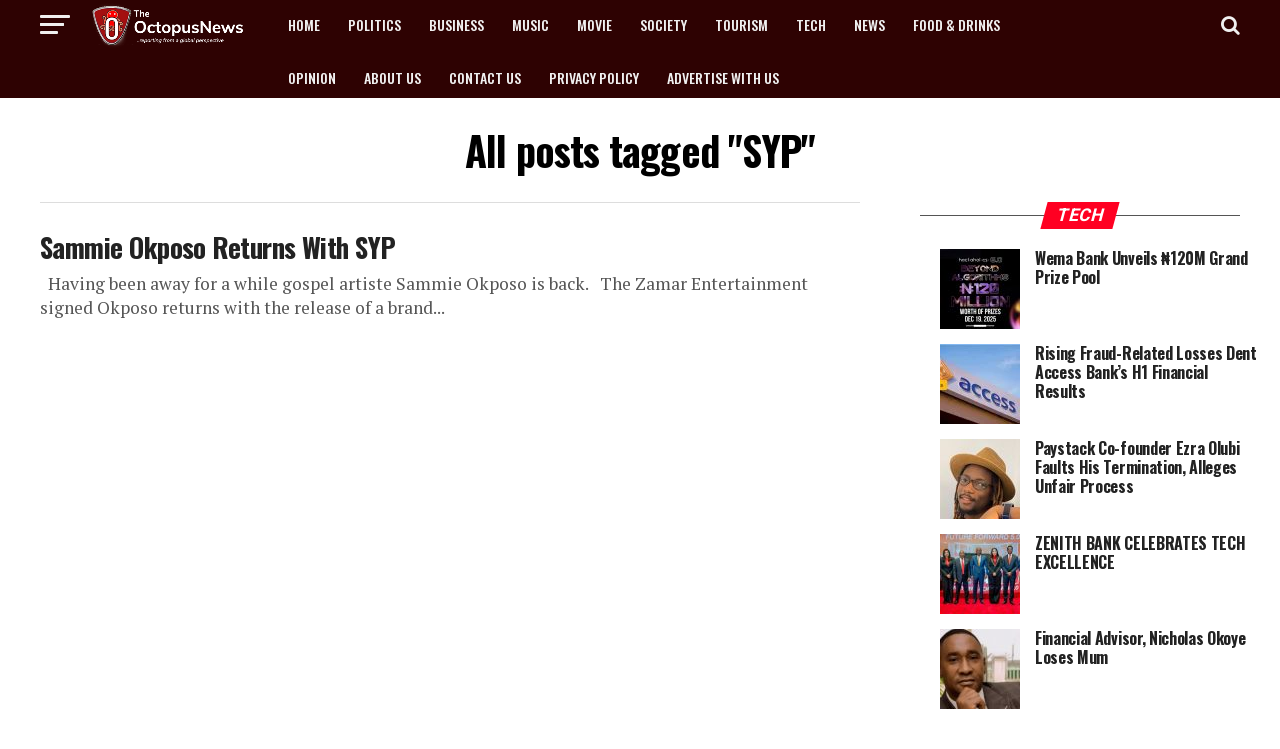

--- FILE ---
content_type: text/css
request_url: https://www.theoctopusnews.com/wp-content/themes/octoFresh/css/media-queries.css?ver=6.6.4
body_size: 10290
content:
@media screen and (min-width: 1601px) {

	.mvp-main-body-max {
		margin: 0 auto;
		position: relative;
		width: 1600px;
		}

}

@media screen and (max-width: 1260px) and (min-width: 1200px) {

	#mvp-wallpaper {
		display: none;
		}
		
	.mvp-main-box {
		margin: 0 1.666666666%; /* 20 / 1200 */
		width: 96.666666666%; /* 1160 / 1200 */
		}
		
	#mvp-post-feat-text-wrap {
		left: 20px;
		}
		
	.mvp-post-feat-text-main {
		float: left;
		margin: 0;
		width: 100%;
		}
		
	#mvp-feat4-wrap {
		max-height: 417px;
		}
		
	.mvp-feat4-main-text h2 {
		font-size: 2.5rem;
		}
		
	.mvp-feat2-top-text-box {
		width: 1160px;
		}

}

@media screen and (max-width: 1199px) and (min-width: 1100px) {

	#mvp-wallpaper,
	.mvp-feat1-mid-wrap .mvp-cd-date,
	.mvp-widget-feat2-right .mvp-cd-date {
		display: none;
		}
		
	.mvp-main-box {
		margin: 0 1.81818181818%; /* 20 / 1100 */
		width: 96.3636363636%; /* 1060 / 1100 */
		}
		
	.mvp-feat1-left-wrap,
	.mvp-widget-feat2-left,
	.archive .mvp-widget-feat2-left-alt {
		width: 69.27374302%; /* 496 / 716 */
		}
		
	.mvp-feat1-mid-wrap {
		margin-right: 2.793296089%; /* 20 / 716 */
		width: 27.93296089%; /* 200 / 716 */
		}
		
	.mvp-widget-feat2-left {
		margin-right: 2.793296089%; /* 20 / 716 */
		}
		
	.mvp-widget-feat2-left-alt,
	.archive .mvp-widget-feat2-left-alt {
		margin: 0 0 0 2.793296089%; /* 20 / 716 */
		}
		
	.mvp-widget-feat2-right,
	.archive .mvp-widget-feat2-right {
		width: 27.93296089%; /* 200 / 716 */
		}
		
	.mvp-widget-feat2-right-text h2 {
		font-size: 1.2rem;
		}
		
	.mvp-feat1-pop-text {
		padding-left: 18%;
		width: 82%;
		}
		
	.mvp-feat1-pop-text h2 {
		font-size: 1.1rem;
		}
		
	.mvp-feat1-feat-text h2 {
		font-size: 3.14rem;
		}
		
	.mvp-blog-story-out,
	#mvp-home-widget-wrap .mvp-flex-row .mvp-flex-story-out {
		margin-left: -320px;
		}
		
	.mvp-blog-story-in,
	#mvp-home-widget-wrap .mvp-flex-row .mvp-flex-story-in {
		margin-left: 320px;
		}
		
	.mvp-blog-story-img,
	#mvp-home-widget-wrap .mvp-flex-row .mvp-flex-story-img {
		margin-right: 20px;
		width: 300px;
		}
		
	.mvp-blog-story-text,
	#mvp-home-widget-wrap .mvp-flex-row .mvp-flex-story-text {
		margin-top: 20px;
		}
		
	.mvp-blog-story-text h2,
	#mvp-home-widget-wrap .mvp-flex-row .mvp-flex-story-text h2 {
		font-size: 1.5rem;
		}
		
	.mvp-blog-story-text p,
	#mvp-home-widget-wrap .mvp-flex-row .mvp-flex-story-text p {
		font-size: .9rem;
		}
		
	ul.mvp-blog-story-list-col {
		margin-left: -2.941176471%; /* 20 / 680 */
		width: 102.941176471%; /* 700 / 680 */
		}
		
	.mvp-blog-story-col {
		margin-left: 2.857142857%; /* 20 / 700 */
		width: 47.14285714%; /* 330 / 700 */
		}
		
	.mvp-post-gallery-text {
		padding: 10px 3.33333333% 0; /* 20 / 600 */
		width: 93.4%; /* 560 / 600 */
		}
		
	ul.mvp-related-posts-list li {
		margin-left: 2.5%; /* 15 / 600 */
		width: 31.6666666%; /* 190 / 600 */
		}
		
	ul.mvp-post-more-list li {
		margin-left: 1.41509434%; /* 15 / 1060 */
		width: 23.93867925%; /* 253.75 / 1060 */
		height: 265px;
		}
		
	#mvp-post-feat-text-wrap {
		left: 20px;
		}
		
	h1.mvp-post-title-wide {
		font-size: 3.3rem;
		}
		
	#mvp-post-feat-img-wide span.mvp-feat-caption {
		right: 20px;
		}
		
	.mvp-authors-list-wrap {
		height: 320px;
		}
		
	.mvp-post-feat-text-main {
		float: left;
		margin: 0;
		width: 100%;
		}
		
	.mvp-feat2-top-text-box {
		width: 1060px;
		}
		
	.mvp-feat2-bot-text h2,
	.mvp-widget-feat1-bot-text h2 {
		font-size: 1.2rem;
		}
		
	.mvp-feat2-top-text h2.mvp-stand-title {
		font-size: 2.9rem;
		}
		
	.mvp-feat3-main-wrap,
	.mvp-feat3-sub-wrap {
		width: 49.05660377%; /* 520 / 1060 */
		}

	.mvp-feat3-main-wrap {
		margin-right: 1.886792453%; /* 20 / 1060 */
		}
		
	.mvp-feat3-main-text,
	.mvp-feat3-sub-text {
		padding: 75px 3.846153846% 20px; /* 20 / 520 */
		width: 92.4%; /* 480 / 520 */
		}
		
	.mvp-feat3-main-text h2 {
		font-size: 3.1rem;
		}
		
	.mvp-feat3-sub-text h2 {
		font-size: 1.5rem;
		}
		
	#mvp-feat4-wrap {
		max-height: 378px;
		}
		
	.mvp-feat4-main-text h2 {
		font-size: 2.3rem;
		}
		
	.mvp-feat5-mid-wrap {
		width: 58.87323944%; /* 418 / 710 */
		}
		
	.mvp-feat5-small-wrap {
		margin: 0 4.225352113% 0 0; /* 30 / 710 */
		width: 36.90140845%; /* 262 / 710 */
		}
		
	#mvp-home-widget-wrap .mvp-flex-col {
		margin: 0 0 30px 2.941176471%; /* 20 / 680 */
		width: 48.52941176%; /* 330 / 680 */
		height: 380px;
		}
		
	#mvp-home-widget-wrap .mvp-flex-col-noad {
		margin: 0 0 30px 1.886792453% !important; /* 20 / 1060 */
		width: 32.0754717%; /* 340 / 1060 */
		height: 380px;
		}
		
	#mvp-home-widget-wrap .mvp-flex-col .mvp-flex-story-text h2 {
		font-size: 1.5rem;
		}
		
	#mvp-home-widget-wrap .mvp-flex-col .mvp-flex-story-text p {
		font-size: .9rem;
		}
		
	#mvp-feat6-wrap {
		margin: 0 0 60px -1.88679245%; /* 20 / 1060 */
		width: 103.7735849%; /* 1100 / 1060 */
		}
		
	#mvp-feat6-text {
		top: 40px;
		left: 40px;
		}
		
	#mvp-feat6-text h2 {
		font-size: 3.2rem;
		}
		
	#mvp-feat6-text p {
		font-size: 1rem;
		}

}

@media screen and (max-width: 1099px) and (min-width: 1004px) {

	#mvp-wallpaper,
	.mvp-feat1-mid-wrap .mvp-cd-date,
	.mvp-widget-feat2-right .mvp-cd-date,
	.mvp-widget-dark-sub-text .mvp-cd-date,
	span.mvp-video-close,
	#mvp-nav-small-wrap .mvp-nav-menu {
		display: none !important;
		}
		
	.mvp-main-box {
		margin: 0 2%; /* 20 / 1000 */
		width: 96%; /* 960 / 1000 */
		}

	.mvp-feat1-left-wrap,
	.mvp-widget-feat2-left,
	.archive .mvp-widget-feat2-left-alt {
		width: 64.74358974%; /* 404 / 624 */
		}
		
	.mvp-feat1-mid-wrap {
		margin-right: 3.205128205%; /* 20 / 624 */
		width: 32.05128205%; /* 200 / 624 */
		}
		
	.mvp-widget-feat2-left {
		margin-right: 3.205128205%; /* 20 / 624 */
		}
		
	.mvp-widget-feat2-left-alt,
	.archive .mvp-widget-feat2-left-alt {
		margin: 0 0 0 3.205128205%; /* 20 / 624 */
		}
		
	.mvp-widget-feat2-right,
	.archive .mvp-widget-feat2-right {
		width: 32.05128205%; /* 200 / 624 */
		}
		
	.mvp-widget-feat2-right-text h2 {
		font-size: 1.2rem;
		}
		
	.mvp-feat1-pop-text {
		padding-left: 18%;
		width: 82%;
		}
		
	.mvp-feat1-feat-text {
		padding: 100px 4.95049505% 20px; /* 20 / 404 */
		width: 90.1%; /* 364 / 404 */
		}
		
	.mvp-feat1-sub-text {
		padding: 50px 4.95049505% 20px; /* 20 / 404 */
		width: 90.1%; /* 364 / 404 */
		}
		
	.mvp-feat1-pop-text h2 {
		font-size: 1.1rem;
		}
		
	.mvp-feat1-feat-text h2 {
		font-size: 3.14rem;
		margin-right: 0;
		width: 100%
		}
		
	.mvp-feat1-feat-text p {
		font-size: .85rem;
		}
		
	.mvp-feat1-sub-text h2 {
		font-size: 1.6rem;
		}
		
	.mvp-widget-dark-feat-text {
		padding: 100px 3.367003367% 20px; /* 20 / 594 */
		width: 93.3%; /* 554 / 594 */
		}
		
	.mvp-widget-feat1-top-story {
		margin-left: 2%; /* 20 / 1000 */
		width: 49%; /* 960 / 1000 */
		}
		
	.mvp-widget-feat1-top-text {
		padding: 50px 14.081632653% 20px 4.081632653%; /* 20 / 490 */
		width: 81.9%; /* 450 / 490 */
		}
		
	.mvp-widget-feat1-top-text h2 {
		font-size: 1.8rem;
		}
		
	.mvp-widget-feat1-bot-story,
	.mvp-feat2-bot-story {
		margin-left: 2%; /* 20 / 1000 */
		width: 23.5%; /* 235 / 1000 */
		}
		
	.mvp-widget-feat1-bot-text h2,
	.mvp-feat2-bot-text h2 {
		font-size: 1.1rem;
		}
		
	#mvp-feat2-wrap {
		margin: -20px 0 40px;
		}
		
	.mvp-feat2-top-text-box {
		width: 960px;
		}
		
	.mvp-feat2-top-text h2 {
		font-size: 4.1rem;
		}
		
	.mvp-feat2-top-text p {
		font-size: 1.1rem;
		}
		
	.mvp-blog-story-out,
	#mvp-home-widget-wrap .mvp-flex-row .mvp-flex-story-out {
		margin-left: -320px;
		}
		
	.mvp-blog-story-in,
	#mvp-home-widget-wrap .mvp-flex-row .mvp-flex-story-in {
		margin-left: 320px;
		}
		
	.mvp-blog-story-img,
	#mvp-home-widget-wrap .mvp-flex-row .mvp-flex-story-img {
		margin-right: 20px;
		width: 300px;
		}
		
	.mvp-blog-story-text,
	#mvp-home-widget-wrap .mvp-flex-row .mvp-flex-story-text {
		margin-top: 20px;
		}
		
	.mvp-blog-story-text h2,
	#mvp-home-widget-wrap .mvp-flex-row .mvp-flex-story-text h2 {
		font-size: 1.4rem;
		}
		
	.mvp-blog-story-text p,
	#mvp-home-widget-wrap .mvp-flex-row .mvp-flex-story-text p {
		font-size: .9rem;
		}
		
	ul.mvp-blog-story-list-col {
		margin-left: -3.424657534%; /* 20 / 584 */
		width: 103.424657534%; /* 604 / 584 */
		}
		
	.mvp-blog-story-col {
		margin-left: 3.311258278%; /* 20 / 604 */
		width: 46.68874172%; /* 282 / 604 */
		height: 370px;
		}
		
	.mvp-blog-story-col .mvp-blog-story-text h2 {
		font-size: 1.4rem;
		}
		
	h1.mvp-post-title {
		margin-right: 0;
		width: 100%;
		}
		
	.mvp-post-main-out,
	.mvp-main-blog-out,
	#mvp-home-widget-wrap .mvp-flex-side-out {
		margin-right: -360px;
		}
		
	.mvp-post-main-in,
	.mvp-main-blog-in,
	#mvp-home-widget-wrap .mvp-flex-side-in {
		margin-right: 360px;
		}
		
	#mvp-side-wrap,
	#mvp-home-widget-wrap .mvp-flex-side-wrap {
		margin-left: 40px;
		}
		
	.mvp-post-gallery-text {
		padding: 10px 3.816793893% 0; /* 20 / 524 */
		width: 92.4%; /* 484 / 524 */
		}
		
	.mvp-post-gallery-text p {
		font-size: .8rem;
		}
		
	.mvp-prev-next-text p {
		font-size: 1.1rem;
		}
		
	.mvp-prev-cont-out {
		margin-left: -40px;
		}
		
	.mvp-prev-cont-in {
		margin-left: 40px;
		}
		
	.mvp-next-cont-out {
		margin-right: -40px;
		}
		
	.mvp-next-cont-in {
		margin-right: 40px;
		}
		
	span.mvp-prev-arr {
		margin-right: 20px;
		}
		
	span.mvp-next-arr {
		margin-left: 20px;
		}
		
	ul.mvp-related-posts-list li {
		margin-left: 2.86259542%; /* 15 / 524 */
		width: 31.42493639%; /* 164.66 / 524 */
		height: 190px;
		}
		
	.mvp-related-text {
		font-size: 1rem;
		}
		
	#mvp-post-content h1.mvp-post-title {
		font-size: 2.5rem;
		}
		
	ul.mvp-post-more-list li {
		margin-left: 1.5625%; /* 15 / 960 */
		width: 23.828125%; /* 228.75 / 960 */
		height: 265px;
		}
		
	.mvp-vid-fixed {
		-webkit-box-shadow: none;
		   -moz-box-shadow: none;
		    -ms-box-shadow: none;
		     -o-box-shadow: none;
			box-shadow: none;
		margin-top: 0;
		position: relative !important;
			right: auto;
			bottom: auto;
		width: 100% !important;
		height: auto !important;
		z-index: auto;
		}
		
	.mvp-vid-height {
		height: auto !important;
		}
		
	.mvp-video-embed-wide {
		margin-bottom: 20px;
		}
		
	#mvp-post-feat-text-wrap {
		left: 20px;
		}
		
	h1.mvp-post-title-wide {
		font-size: 3rem;
		}
		
	#mvp-post-feat-text-wrap span.mvp-post-excerpt {
		font-size: 1.1rem;
		}
		
	#mvp-post-feat-img-wide span.mvp-feat-caption {
		right: 20px;
		}
		
	.mvp-vid-wide-cont {
		margin: 30px 0;
		}
		
	ul.mvp-vid-wide-more-list li {
		margin-left: 2%; /* 20 / 1000 */
		width: 23.5%; /* 235 / 1000 */
		}
		
	.mvp-feat1-feat-text h2.mvp-stand-title {
		font-size: 2.1rem;
		}
		
	.mvp-authors-list-wrap {
		margin-left: 3.311258278%; /* 20 / 604 */
		width: 31.12582781%; /* 188 / 604 */
		height: 320px;
		}
		
	.mvp-nav-small-mid {
		text-align: center;
		}
		
	.mvp-nav-small-logo {
		float: none;
		margin: 10px 0;
		width: 100%;
		max-width: none;
		}
		
	.mvp-post-feat-text-main {
		float: left;
		margin: 0;
		width: 100%;
		}
		
	.mvp-feat2-top-text h2.mvp-stand-title {
		font-size: 2.8rem;
		}
		
	#mvp-feat3-wrap {
		margin-bottom: 40px;
		}
		
	.mvp-feat3-main-wrap,
	.mvp-feat3-sub-wrap {
		width: 49.05660377%; /* 520 / 1060 */
		}

	.mvp-feat3-main-wrap {
		margin-right: 1.886792453%; /* 20 / 1060 */
		}
		
	.mvp-feat3-main-text,
	.mvp-feat3-sub-text {
		padding: 75px 3.846153846% 20px; /* 20 / 520 */
		width: 92.4%; /* 480 / 520 */
		}
		
	.mvp-feat3-main-text h2 {
		font-size: 2.7rem;
		}
		
	.mvp-feat3-sub-text h2 {
		font-size: 1.3rem;
		}
		
	.mvp-feat3-main-text p {
		font-size: .9rem;
		padding-top: 7px;
		}
		
	#mvp-feat4-wrap {
		max-height: 341px;
		}
		
	.mvp-feat4-main-text h2 {
		font-size: 2rem;
		}
		
	.mvp-feat4-main-text p {
		font-size: 1rem;
		}
		
	.mvp-feat5-mid-wrap {
		width: 100%;
		}
		
	.mvp-feat5-mid-wrap {
		width: 52.44299674%; /* 322 / 614 */
		}
		
	.mvp-feat5-small-wrap {
		margin: 0 4.885993485% 0 0; /* 30 / 614 */
		width: 42.67100977%; /* 262 / 614 */
		}
		
	.mvp-feat5-mid-main-text h2 {
		font-size: 1.7rem;
		}
		
	.mvp-feat5-mid-sub-out,
	.mvp-feat5-mid-sub-in {
		margin: 0;
		}
		
	.mvp-feat5-mid-sub-img {
		margin: 0 0 15px;
		width: 100%;
		max-height: 150px;
		}
		
	.mvp-feat5-mid-sub-text h2 {
		font-size: 1.3rem;
		}
		
	.mvp-feat5-small-main-img {
		max-height: 130px;
		}
		
	.mvp-feat5-small-main-text h2 {
		font-size: 1.2rem;
		}
		
	#mvp-home-widget-wrap .mvp-flex-col {
		margin: 0 0 30px 3.311258278%; /* 20 / 604 */
		width: 48.34437086%; /* 292 / 604 */
		height: 370px;
		}
		
	#mvp-home-widget-wrap .mvp-flex-col-noad {
		margin: 0 0 30px 2.0833333333% !important; /* 20 / 960 */
		width: 31.944444444%; /* 306.6666 / 960 */
		height: 370px;
		}
		
	#mvp-home-widget-wrap .mvp-flex-col .mvp-flex-story-text h2 {
		font-size: 1.4rem;
		}
		
	#mvp-home-widget-wrap .mvp-flex-col .mvp-flex-story-text p {
		font-size: .9rem;
		}
		
	#mvp-feat6-wrap {
		margin: 0 0 40px -2.08333333%; /* 20 / 960 */
		width: 104.1666666%; /* 1000 / 960 */
		}
		
	#mvp-feat6-text {
		top: 40px;
		left: 40px;
		}
		
	#mvp-feat6-text h2 {
		font-size: 2.9rem;
		}
		
	#mvp-feat6-text p {
		font-size: .9rem;
		}

}

@media screen and (max-width: 1003px) and (min-width: 900px) {

	#mvp-wallpaper,
	.mvp-nav-soc-wrap,
	.mvp-fly-top,
	.mvp-widget-dark-sub-text .mvp-cd-date,
	.mvp-widget-feat1-bot-text p,
	.mvp-blog-story-text p,
	.mvp-drop-nav-title,
	.mvp-post-soc-wrap,
	span.mvp-video-close,
	.mvp-nav-logo-reg,
	#mvp-nav-small-wrap .mvp-nav-menu,
	.mvp-woo-cart-wrap,
	.mvp-feat5-small-main-text p,
	#mvp-home-widget-wrap .mvp-flex-row .mvp-flex-story-text p,
	#mvp-home-widget-wrap .mvp-flex-col .mvp-flex-story-text p {
		display: none !important;
		}
		
	#mvp-soc-mob-wrap,
	.mvp-nav-logo-small,
	.mvp-nav-top-left .mvp-fly-but-wrap {
		display: inline;
		}
		
	.mvp-main-box {
		margin: 0 2.2222222%; /* 20 / 900 */
		width: 95.55555555%; /* 860 / 900 */
		}
		
	.mvp-widget-home {
		margin-top: 40px;
		}
		
	#mvp-main-nav-top {
		padding: 10px 0 !important;
		height: 30px !important;
		z-index: 9999;
		}
		
	.mvp-nav-small {
		-webkit-box-shadow: 0 1px 16px 0 rgba(0,0,0,0.3);
		   -moz-box-shadow: 0 1px 16px 0 rgba(0,0,0,0.3);
		    -ms-box-shadow: 0 1px 16px 0 rgba(0,0,0,0.3);
		     -o-box-shadow: 0 1px 16px 0 rgba(0,0,0,0.3);
			box-shadow: 0 1px 16px 0 rgba(0,0,0,0.3);
		}
		
	.mvp-nav-top-wrap,
	.mvp-nav-top-mid {
		height: 30px !important;
		}
		
	.mvp-nav-top-mid img {
		height: 100% !important;
		}
		
	#mvp-main-nav-bot {
		border-bottom: none;
		display: none !important;
		height: 0;
		}
		
	.mvp-nav-top-mid img {
		margin-left: 0;
		}
		
	.mvp-nav-top-left-out {
		margin-left: -50px;
		}
		
	.mvp-nav-top-left-in {
		margin-left: 50px;
		}
		
	.mvp-nav-top-left {
		display: block;
		}
		
	.mvp-nav-top-right-out {
		margin-right: -50px;
		}
		
	.mvp-nav-top-right-in {
		margin-right: 50px;
		}
		
	.mvp-nav-top-right {
		width: 50px;
		}
		
	.mvp-nav-top-right .mvp-nav-search-but {
		display: block;
		}
		
	#mvp-feat1-wrap {
		margin-bottom: 40px;
		}
		
	.mvp-feat1-left-wrap,
	.mvp-widget-feat2-left,
	.mvp-widget-feat2-left-alt,
	.archive .mvp-widget-feat2-left-alt {
		float: left;
		width: 100%;
		}
		
	.mvp-feat1-sub-img {
		min-height: none;
		}
		
	.mvp-feat1-sub-img img {
		min-width: none;
		}
		
	.mvp-feat1-mid-wrap {
		margin: 20px 0 0;
		width: 100%;
		}
		
	.mvp-widget-feat2-left {
		margin-right: 0;
		}
		
	.mvp-widget-feat2-left-alt,
	.archive .mvp-widget-feat2-left-alt {
		margin: 0;
		}
		
	.mvp-widget-feat2-right,
	.archive .mvp-widget-feat2-right {
		margin-top: 20px;
		width: 100%;
		}
		
	.mvp-widget-feat2-right-cont,
	.archive .mvp-widget-feat2-right-cont {
		margin-left: 3.846153846%; /* 20 / 520 */
		width: 48.07692308%; /* 250 / 520 */
		height: auto;
		}
		
	.mvp-widget-feat2-right a:first-child .mvp-widget-feat2-right-cont {
		margin-left: 0;
		}
		
	.mvp-widget-feat2-right-text h2 {
		font-size: 1.2rem;
		}
		
	.mvp-feat1-pop-cont {
		margin: 0 0 20px 3.846153846%; /* 20 / 520 */
		overflow: hidden;
		width: 48.07692308%; /* 250 / 520 */
		height: 266px;
		}
		
	.mvp-feat1-pop-wrap a:first-child .mvp-feat1-pop-cont,
	.mvp-feat1-pop-wrap a:nth-child(2n+3) .mvp-feat1-pop-cont{
		margin-left: 0;
		}
		
	.mvp-widget-dark-sub-text h2 {
		font-size: 1rem;
		}
		
	.mvp-widget-dark-feat-text {
		padding: 75px 3.773584906% 20px; /* 20 / 530 */
		width: 92.5%; /* 490 / 530 */
		}
		
	.mvp-widget-feat1-top-story {
		margin-left: 2%; /* 20 / 1000 */
		width: 49%; /* 960 / 1000 */
		}
		
	.mvp-widget-feat1-top-text {
		padding: 50px 14.081632653% 20px 4.081632653%; /* 20 / 490 */
		width: 81.9%; /* 450 / 490 */
		}
		
	.mvp-widget-feat1-top-text h2 {
		font-size: 1.5rem;
		}
		
	.mvp-widget-feat1-bot-story,
	.mvp-feat2-bot-story {
		margin-left: 2%; /* 20 / 1000 */
		width: 23.5%; /* 235 / 1000 */
		}
		
	.mvp-widget-feat1-bot-text h2,
	.mvp-feat2-bot-text h2 {
		font-size: 1.1rem;
		}
		
	#mvp-feat2-wrap {
		margin: -20px 0 40px;
		}
		
	.mvp-feat2-top-text-wrap {
		padding-bottom: 20px;
		}
		
	.mvp-feat2-top-text-box {
		width: 860px;
		}
		
	.mvp-feat2-top-text h2 {
		font-size: 3.9rem;
		}
		
	.mvp-feat2-top-text p {
		font-size: 1rem;
		margin-top: 5px;
		}
		
	.mvp-blog-story-out,
	#mvp-home-widget-wrap .mvp-flex-row .mvp-flex-story-out {
		margin-left: -270px;
		}
		
	.mvp-blog-story-in,
	#mvp-home-widget-wrap .mvp-flex-row .mvp-flex-story-in {
		margin-left: 270px;
		}
		
	.mvp-blog-story-img,
	#mvp-home-widget-wrap .mvp-flex-row .mvp-flex-story-img {
		margin-right: 20px;
		width: 250px;
		}
		
	.mvp-blog-story-text,
	#mvp-home-widget-wrap .mvp-flex-row .mvp-flex-story-text {
		margin-top: 20px;
		}
		
	.mvp-blog-story-text h2,
	#mvp-home-widget-wrap .mvp-flex-row .mvp-flex-story-text h2 {
		font-size: 1.4rem;
		}
		
	.mvp-blog-story-text p,
	#mvp-home-widget-wrap .mvp-flex-row .mvp-flex-story-text p {
		font-size: .9rem;
		}
		
	ul.mvp-blog-story-list-col {
		margin-left: -4.166666666%; /* 20 / 480 */
		width: 104.166666666%; /* 500 / 480 */
		}
		
	.mvp-blog-story-col {
		margin-left: 4%; /* 20 / 500 */
		width: 46%; /* 230 / 500 */
		height: 280px;
		}
		
	.mvp-blog-story-col .mvp-blog-story-text h2 {
		font-size: 1.3rem;
		}
		
	h1.mvp-post-title {
		margin-right: 0;
		width: 100%;
		}
		
	.single .mvp-nav-small .mvp-nav-top-left,
	.single .mvp-fixed .mvp-nav-top-right {
		display: block;
		}
		
	.single .mvp-fixed .mvp-nav-top-right-out {
		margin-right: -50px;
		}
	
	.single .mvp-fixed .mvp-nav-top-right-in {
		margin-right: 50px;
		}
		
	.single .mvp-nav-small .mvp-nav-top-left-out {
		margin-left: -50px;
		}
	
	.single .mvp-nav-small .mvp-nav-top-left-in {
		margin-left: 50px;
		}
		
	.mvp-fixed-post {
		text-align: center;
		}
		
	.mvp-fixed-post img {
		float: none;
		}
		
	.mvp-post-soc-out,
	.mvp-post-soc-in {
		margin-left: 0;
		}
		
	.mvp-post-main-out,
	.mvp-main-blog-out,
	#mvp-home-widget-wrap .mvp-flex-side-out {
		margin-right: -360px;
		}
		
	.mvp-post-main-in,
	.mvp-main-blog-in,
	#mvp-home-widget-wrap .mvp-flex-side-in {
		margin-right: 360px;
		}
		
	#mvp-side-wrap,
	#mvp-home-widget-wrap .mvp-flex-side-wrap {
		margin-left: 40px;
		}
		
	#mvp-content-main p,
	.mvp-post-add-main p {
		font-size: 1rem;
		}
		
	.mvp-post-gallery-text p {
		font-size: .8rem;
		}
		
	.mvp-post-gallery-text {
		padding: 10px 4% 0; /* 20 / 500 */
		width: 92.1%; /* 460 / 500 */
		}
		
	.mvp-prev-next-text p {
		font-size: 1.1rem;
		}
		
	.mvp-prev-cont-out {
		margin-left: -40px;
		}
		
	.mvp-prev-cont-in {
		margin-left: 40px;
		}
		
	.mvp-next-cont-out {
		margin-right: -40px;
		}
		
	.mvp-next-cont-in {
		margin-right: 40px;
		}
		
	span.mvp-prev-arr {
		margin-right: 20px;
		}
		
	span.mvp-next-arr {
		margin-left: 20px;
		}
		
	ul.mvp-related-posts-list li {
		margin-left: 2.86259542%; /* 15 / 524 */
		width: 31.42493639%; /* 164.66 / 524 */
		height: 190px;
		}
		
	.mvp-related-text {
		font-size: 1rem;
		}
		
	#mvp-post-add-wrap {
		margin-top: 40px;
		}
		
	.mvp-post-add-head {
		margin-bottom: 20px;
		}
		
	.mvp-post-add-main {
		margin: 0;
		width: 100%;
		}
		
	#mvp-post-content h1.mvp-post-title {
		font-size: 2.3rem;
		}
		
	ul.mvp-post-more-list li {
		margin-left: 1.744186047%; /* 15 / 860 */
		width: 23.69186047%; /* 203.75 / 860 */
		height: 250px;
		}
		
	.mvp-post-more-text p {
		font-size: 1.1rem;	
		}
		
	.mvp-vid-fixed {
		-webkit-box-shadow: none;
		   -moz-box-shadow: none;
		    -ms-box-shadow: none;
		     -o-box-shadow: none;
			box-shadow: none;
		margin-top: 0;
		position: relative !important;
			right: auto;
			bottom: auto;
		width: 100% !important;
		height: auto !important;
		z-index: auto;
		}
		
	.mvp-vid-height {
		height: auto !important;
		}
		
	.mvp-video-embed-wide {
		margin-bottom: 20px;
		}
		
	#mvp-post-feat-text-wrap {
		left: 20px;
		}
		
	h1.mvp-post-title-wide {
		font-size: 2.7rem;
		}
		
	#mvp-post-feat-text-wrap span.mvp-post-excerpt {
		font-size: 1.1rem;
		}
		
	#mvp-post-feat-img-wide span.mvp-feat-caption {
		right: 20px;
		}
		
	.mvp-vid-wide-cont {
		margin: 30px 0;
		}
		
	.mvp-vid-wide-top {
		margin-bottom: 20px;
		}
		
	ul.mvp-vid-wide-more-list li {
		margin-left: 1.66666666%; /* 15 / 900 */
		width: 23.75%; /* 213.75 / 900 */
		}
		
	.mvp-vid-wide-more-text p {
		font-size: 1.1rem;
		}
		
	.page h1.mvp-post-title,
	.attachment h1.mvp-post-title,
	.archive h1.mvp-post-title,
	.search h1.mvp-post-title {
		font-size: 2.1rem;
		}
		
	#mvp-author-page-top {
		padding: 20px 5%;
		}
		
	.mvp-author-top-out {
		margin-left: -190px;
		}
		
	.mvp-author-top-in {
		margin-left: 190px;
		}
		
	#mvp-author-top-left {
		margin-right: 40px;
		width: 150px;
		}
		
	h1.mvp-author-top-head {
		font-size: 2.5rem;
		}
		
	span.mvp-author-page-desc {
		font-size: 1.1rem;
		}
		
	.mvp-authors-wrap {
		margin-top: 20px;
		}
		
	.mvp-authors-list-wrap {
		margin-left: 4%; /* 20 / 500 */
		width: 30.66666666%; /* 153.333 / 500 */
		height: 300px;
		}
		
	.mvp-authors-list-img img {
		width: 100px;
		}
		
	.mvp-authors-name {
		font-size: 1.5rem;
		}
		
	h2.mvp-authors-latest a {
		font-size: 1.1rem;
		}
		
	.mvp-nav-top-mid a,
	.mvp-nav-small .mvp-nav-top-mid a,
	.single .mvp-nav-small .mvp-nav-top-mid a {
		left: 0;
		}
		
	.mvp-soc-mob-up {
		-webkit-transform: translate3d(0,0,0) !important;
	  	   -moz-transform: translate3d(0,0,0) !important;
	   	    -ms-transform: translate3d(0,0,0) !important;
	    	     -o-transform: translate3d(0,0,0) !important;
			transform: translate3d(0,0,0) !important;
		}
		
	.mvp-post-gallery-top .flex-direction-nav a {
		opacity: 1;
		}
		
	.mvp-nav-small-mid {
		text-align: center;
		}
		
	.mvp-nav-small-logo {
		float: none;
		margin: 10px 0;
		width: 100%;
		max-width: none;
		}
		
	.mvp-post-feat-text-main {
		float: left;
		margin: 0;
		width: 100%;
		}
		
	.mvp-feat2-top-text h2.mvp-stand-title {
		font-size: 2.7rem;
		}
		
	#mvp-main-body-wrap {
		padding-top: 20px;
		}
		
	#mvp-feat3-wrap {
		margin: -20px 0 40px;
		}
		
	.mvp-feat3-main-wrap {
		width: 55.81395349%; /* 480 / 860 */
		}

	.mvp-feat3-sub-wrap {
		width: 43.02325581%; /* 370 / 860 */
		}

	.mvp-feat3-main-wrap {
		margin-right: 1.162790698%; /* 10 / 860 */
		}
		
	.mvp-feat3-main-text {
		padding: 75px 4.255319149% 20px; /* 20 / 470 */
		width: 91.5%; /* 430 / 470 */
		}
		
	.mvp-feat3-sub-text {
		padding: 75px 5.405405405% 20px; /* 20 / 370 */
		width: 89.2%; /* 330 / 370 */
		}
		
	.mvp-feat3-main-text h2 {
		font-size: 2.7rem;
		}
		
	.mvp-feat3-sub-text h2 {
		font-size: 1.3rem;
		margin-right: 20%;
		width: 80%;
		}
		
	.mvp-feat3-main-text p {
		font-size: .9rem;
		padding-top: 7px;
		}
		
	.mvp-feat3-main-img {
		height: 590px;
		}
		
	.mvp-feat3-sub-story {
		margin-top: 10px;
		}
		
	#mvp-feat4-wrap {
		margin: -20px 0 70px;
		max-height: 321px;
		}
		
	.mvp-feat4-main-text h2 {
		font-size: 1.8rem;
		}
		
	.mvp-feat4-main-text p {
		font-size: .9rem;
		}
		
	#mvp-home-widget-wrap {
		margin-bottom: 40px;
		}
		
	.mvp-feat5-mid-wrap {
		width: 100%;
		}
		
	.mvp-feat5-mid-main-img img {
		width: 100%;
		}
		
	.mvp-feat5-mid-main-text h2 {
		font-size: 2.3rem;
		}
		
	.mvp-feat5-mid-sub-story {
		margin: 20px 0 0;
		}
		
	.mvp-feat5-mid-sub-text h2,
	.mvp-feat5-small-main-text h2 {
		font-size: 1.3rem;
		}
		
	.mvp-feat5-small-wrap {
		margin: 30px 0 0;
		width: 100%;
		}
	
	.mvp-feat5-mid-main,
	.mvp-feat5-small-main {
		margin: 0 0 20px;
		padding: 0 0 20px;
		}
		
	.mvp-feat5-small-main-img {
		margin: 0 20px 0 0;
		width: 230px;
		}
	
	.mvp-feat5-small-main-text {
		width: 50.98039216%; /* 260 / 510 */
		}
		
	#mvp-home-widget-wrap .mvp-flex-col {
		margin: 0 0 30px 4%; /* 20 / 500 */
		width: 48%; /* 240 / 500 */
		height: 280px;
		}
		
	#mvp-home-widget-wrap .mvp-flex-col-noad {
		margin: 0 0 30px 2.325581395% !important; /* 20 / 860 */
		width: 31.78294574%; /* 273.333 / 860 */
		height: 280px;
		}
		
	#mvp-home-widget-wrap .mvp-flex-col .mvp-flex-story-text h2 {
		font-size: 1.3rem;
		}
		
	#mvp-feat6-wrap {
		margin: -20px 0 40px -2.325581395%; /* 20 / 860 */
		width: 104.6511628%; /* 900 / 860 */
		}
		
	#mvp-feat6-text {
		top: 30px;
		left: 30px;
		}
		
	#mvp-feat6-text h2 {
		font-size: 2.6rem;
		}
		
	#mvp-feat6-text p {
		font-size: .95rem;
		}
		
}

@media screen and (max-width: 899px) and (min-width: 768px) {

	#mvp-wallpaper,
	.mvp-nav-soc-wrap,
	.mvp-fly-top,
	.mvp-feat1-mid-wrap .mvp-cd-date,
	.mvp-widget-feat2-right .mvp-cd-date,
	.mvp-widget-dark-sub-text .mvp-cd-date,
	.mvp-widget-feat1-bot-story .mvp-cd-date,
	ul.mvp-post-more-list li .mvp-cd-date,
	.mvp-feat2-top-text .mvp-cd-date,
	.mvp-widget-feat1-bot-text p,
	.mvp-drop-nav-title,
	.mvp-post-soc-wrap,
	span.mvp-video-close,
	.mvp-nav-logo-reg,
	#mvp-nav-small-wrap .mvp-nav-menu,
	.mvp-woo-cart-wrap,
	.mvp-feat5-small-main-text p {
		display: none !important;
		}
		
	#mvp-soc-mob-wrap,
	.mvp-nav-logo-small,
	.mvp-nav-top-left .mvp-fly-but-wrap {
		display: inline;
		}
		
	.mvp-main-box {
		margin: 0 2.60416666666%; /* 20 / 768 */
		width: 94.7916666666%; /* 728 / 768 */
		}
		
	.mvp-widget-home {
		margin-top: 40px;
		}
		
	#mvp-main-nav-top {
		padding: 10px 0 !important;
		height: 30px !important;
		z-index: 9999;
		}
		
	.mvp-nav-small {
		-webkit-box-shadow: 0 1px 16px 0 rgba(0,0,0,0.3);
		   -moz-box-shadow: 0 1px 16px 0 rgba(0,0,0,0.3);
		    -ms-box-shadow: 0 1px 16px 0 rgba(0,0,0,0.3);
		     -o-box-shadow: 0 1px 16px 0 rgba(0,0,0,0.3);
			box-shadow: 0 1px 16px 0 rgba(0,0,0,0.3);
		}
		
	.mvp-nav-top-wrap,
	.mvp-nav-top-mid {
		height: 30px !important;
		}
		
	.mvp-nav-top-mid img {
		height: 100% !important;
		}
		
	#mvp-main-nav-bot {
		border-bottom: none;
		display: none !important;
		height: 0;
		}
		
	.mvp-nav-top-mid img {
		margin-left: 0;
		}
		
	.mvp-nav-top-left-out {
		margin-left: -50px;
		}
		
	.mvp-nav-top-left-in {
		margin-left: 50px;
		}
		
	.mvp-nav-top-left {
		display: block;
		}
		
	.mvp-nav-top-right-out {
		margin-right: -50px;
		}
		
	.mvp-nav-top-right-in {
		margin-right: 50px;
		}
		
	.mvp-nav-top-right {
		width: 50px;
		}
		
	.mvp-nav-top-right .mvp-nav-search-but {
		display: block;
		}
		
	.mvp-feat1-right-out,
	.mvp-feat1-right-in,
	.mvp-widget-feat2-out,
	.mvp-widget-feat2-in {
		margin-right: 0;
		}
		
	#mvp-feat1-wrap {
		margin-bottom: 40px;
		}
		
	.mvp-feat1-left-wrap,
	.mvp-widget-feat2-left,
	.archive .mvp-widget-feat2-left-alt {
		float: left;
		width: 67.03296703%; /* 488 / 728 */
		}
		
	.mvp-feat1-mid-wrap {
		margin: 0 0 0 2.747252747%; /* 20 / 728 */
		width: 30.21978022%; /* 220 / 728 */
		}
		
	.mvp-widget-feat2-left {
		margin-right: 2.747252747%; /* 20 / 728 */
		}
		
	.mvp-widget-feat2-left-alt,
	.archive .mvp-widget-feat2-left-alt {
		float: right;
		margin: 0 0 0 2.747252747%; /* 20 / 728 */
		}
		
	.mvp-widget-feat2-right,
	.archive .mvp-widget-feat2-right {
		width: 30.21978022%; /* 220 / 728 */
		}
		
	.mvp-widget-feat2-right-text h2 {
		font-size: 1.2rem;
		}
		
	.mvp-feat1-pop-text {
		padding-left: 18%;
		width: 82%;
		}
		
	.mvp-feat1-pop-text h2 {
		font-size: 1.1rem;
		}
		
	.mvp-feat1-right-wrap,
	.mvp-widget-feat2-side,
	#mvp-side-wrap,
	#mvp-home-widget-wrap .mvp-flex-side-wrap {
		border-top: 1px solid #ddd;
		margin: 20px 0 0;
		padding-top: 20px;
		width: 100%;
		}
		
	.mvp-widget-dark-wrap {
		padding: 20px 0 30px;
		}
		
	.mvp-widget-dark-left,
	.mvp-widget-dark-right{
		width: 100%;
		}
		
	.mvp-widget-dark-feat-img {
		height: auto;
		}
		
	.mvp-widget-dark-feat-img img {
		margin: 0;
		position: relative;
			left: auto;
			right: auto;
		min-width: 0;
		}
		
	.mvp-widget-dark-right {
		margin: 15px 0 0 0;
		}
		
	.mvp-widget-dark-sub {
		margin: 0 0 0 2.06043956%; /* 15 / 728 */
		width: 23.45467033%; /* 170.75 / 728 */
		}
		
	.mvp-widget-dark-right a:first-child .mvp-widget-dark-sub {
		margin-left: 0;
		}
		
	.mvp-widget-dark-sub-img {
		margin: 0 0 15px 0;
		width: 100%;
		}
		
	.mvp-widget-dark-sub-out,
	.mvp-widget-dark-sub-in {
		margin-left: 0;
		}
		
	.mvp-widget-feat1-top-story {
		margin-left: 2.747252747%; /* 20 / 728 */
		width: 48.62637363%; /* 354 / 728 */
		}
		
	.mvp-widget-feat1-top-text {
		padding: 50px 15.649717514% 20px 5.649717514%; /* 20 / 354 */
		width: 78.8%; /* 314 / 354 */
		}
		
	.mvp-widget-feat1-top-text h2 {
		font-size: 1.5rem;
		}
		
	.mvp-widget-feat1-bot-story,
	.mvp-feat2-bot-story {
		margin-left: 2.747252747%; /* 20 / 728 */
		width: 22.93956044%; /* 167 / 728 */
		}
		
	.mvp-widget-feat1-bot-text h2,
	.mvp-feat2-bot-text h2 {
		font-size: 1rem;
		}
		
	#mvp-feat2-wrap {
		margin: -20px 0 40px;
		}
		
	.mvp-feat2-top-text-wrap {
		padding-bottom: 20px;
		}

	.mvp-feat2-top-text-box {
		width: 728px;
		}
		
	.mvp-feat2-top-text h2 {
		font-size: 3.4rem;
		}
		
	.mvp-feat2-top-text p {
		font-size: .9rem;
		margin-top: 5px;
		}
		
	.mvp-main-blog-out,
	.mvp-main-blog-in {
		margin-right: 0;
		}
		
	.mvp-blog-story-out,
	#mvp-home-widget-wrap .mvp-flex-row .mvp-flex-story-out {
		margin-left: -320px;
		}
		
	.mvp-blog-story-in,
	#mvp-home-widget-wrap .mvp-flex-row .mvp-flex-story-in {
		margin-left: 320px;
		}
		
	.mvp-blog-story-img,
	#mvp-home-widget-wrap .mvp-flex-row .mvp-flex-story-img {
		margin-right: 20px;
		width: 300px;
		}
		
	.mvp-blog-story-text,
	#mvp-home-widget-wrap .mvp-flex-row .mvp-flex-story-text {
		margin-top: 20px;
		}
		
	.mvp-blog-story-text h2,
	#mvp-home-widget-wrap .mvp-flex-row .mvp-flex-story-text h2 {
		font-size: 1.5rem;
		}
		
	.mvp-blog-story-text p,
	#mvp-home-widget-wrap .mvp-flex-row .mvp-flex-story-text p {
		font-size: .9rem;
		}
		
	ul.mvp-blog-story-list-col {
		margin-left: -2.60416666666%; /* 20 / 768 */
		width: 102.60416666666%; /* 788 / 768 */
		}
		
	.mvp-blog-story-col {
		margin-left: 2.538071066%; /* 20 / 788 */
		width: 47.46192893%; /* 374 / 788 */
		height: 380px;
		}
		
	.mvp-blog-story-col .mvp-blog-story-text h2 {
		font-size: 1.5rem;
		}
		
	#mvp-post-main {
		margin: 0 0 40px;
		}
		
	span.mvp-post-cat {
		font-size: .9rem;
		}
		
	h1.mvp-post-title {
		font-size: 2.9rem;
		margin-right: 0;
		width: 100%;
		}
		
	span.mvp-post-excerpt {
		font-size: 1.1rem;
		}
		
	.mvp-post-main-out,
	.mvp-post-main-in,
	#mvp-home-widget-wrap .mvp-flex-side-out,
	#mvp-home-widget-wrap .mvp-flex-side-in {
		margin-right: 0;
		}
		
	.single .mvp-nav-small .mvp-nav-top-left,
	.single .mvp-fixed .mvp-nav-top-right {
		display: block;
		}
		
	.single .mvp-fixed .mvp-nav-top-right-out {
		margin-right: -50px;
		}
	
	.single .mvp-fixed .mvp-nav-top-right-in {
		margin-right: 50px;
		}
		
	.single .mvp-nav-small .mvp-nav-top-left-out {
		margin-left: -50px;
		}
	
	.single .mvp-nav-small .mvp-nav-top-left-in {
		margin-left: 50px;
		}
		
	.mvp-fixed-post {
		text-align: center;
		}
		
	.mvp-fixed-post img {
		float: none;
		}
		
	.mvp-post-soc-out,
	.mvp-post-soc-in {
		margin-left: 0;
		}
		
	#mvp-content-main p,
	.mvp-post-add-main p {
		font-size: 1rem;
		}
		
	#mvp-post-content #mvp-post-feat-img,
	.mvp-post-gallery-wrap,
	.mvp-post-add-img,
	#mvp-post-content #mvp-video-embed-wrap,
	.mvp-vid-wide-left {
		margin-left: -2.747252747%; /* 20 / 728 */
		width: 105.4945055%; /* 768 / 728 */
		}

	#mvp-post-add-wrap {
		margin-top: 40px;
		}
		
	.mvp-post-add-head {
		margin-bottom: 20px;
		}

	.mvp-post-add-main {
		margin: 0;
		width: 100%;
		}
		
	.mvp-post-add-img,
	#mvp-post-feat-img {
		margin-bottom: 20px;
		}
		
	span.mvp-feat-caption {
		margin-top: -20px;
		padding-bottom: 10px;
		}
		
	ul.mvp-post-more-list li {
		margin-left: 2.06043956%; /* 15 / 728 */
		width: 23.45467033%; /* 170.75 / 728 */
		height: 225px;
		}
		
	.mvp-post-more-img {
		margin-bottom: 10px;
		}
		
	.mvp-post-more-text p {
		font-size: 1.1rem;	
		}
		
	.mvp-vid-fixed {
		-webkit-box-shadow: none;
		   -moz-box-shadow: none;
		    -ms-box-shadow: none;
		     -o-box-shadow: none;
			box-shadow: none;
		margin-top: 0;
		position: relative !important;
			right: auto;
			bottom: auto;
		width: 100% !important;
		height: auto !important;
		z-index: auto;
		}
		
	.mvp-vid-height {
		height: auto !important;
		}
		
	#mvp-content-wrap {
		float: left;
		margin: 0;
		}
		
	.mvp-video-embed-wide {
		margin-bottom: 20px;
		}
		
	#mvp-post-feat-text-wrap {
		left: 20px;
		}
		
	h1.mvp-post-title-wide {
		font-size: 2.3rem;
		}
		
	#mvp-post-feat-text-wrap span.mvp-post-excerpt {
		font-size: 1rem;
		}
		
	#mvp-post-feat-img-wide span.mvp-feat-caption {
		right: 20px;
		}
		
	.mvp-vid-wide-cont {
		margin: 0 0 20px;
		}
		
	.mvp-vid-wide-top {
		margin-bottom: 20px;
		}
		
	.mvp-vid-wide-out,
	.mvp-vid-wide-in {
		margin-right: 0;
		}
		
	.mvp-vid-wide-right {
		margin: 20px 0 0 0;
		width: 100%;
		}
		
	ul.mvp-vid-wide-soc-list {
		text-align: center;
		}
		
	ul.mvp-vid-wide-soc-list li {
		display: inline-block;
		float: none;
		}
		
	ul.mvp-vid-wide-more-list li {
		margin-left: 2.06043956%; /* 15 / 728 */
		width: 23.45467033%; /* 170.75 / 728 */
		}
		
	.mvp-vid-wide-more-img {
		margin-bottom: 10px;
		}
		
	.mvp-vid-wide-more-text p {
		font-size: 1rem;
		}
		
	.page h1.mvp-post-title,
	.attachment h1.mvp-post-title,
	.archive h1.mvp-post-title,
	.search h1.mvp-post-title {
		font-size: 2.1rem;
		}
		
	#mvp-author-page-top {
		padding: 20px 5%;
		}
		
	.mvp-author-top-out {
		margin-left: -190px;
		}
		
	.mvp-author-top-in {
		margin-left: 190px;
		}
		
	#mvp-author-top-left {
		margin-right: 40px;
		width: 150px;
		}
		
	h1.mvp-author-top-head {
		font-size: 2.5rem;
		}
		
	span.mvp-author-page-desc {
		font-size: 1rem;
		}
		
	.mvp-authors-wrap {
		margin-top: 20px;
		}
		
	.mvp-authors-list-wrap {
		margin-left: 2.747252747%; /* 20 / 728 */
		width: 31.5018315%; /* 229.333 / 728 */
		height: 320px;
		}
		
	.mvp-nav-top-mid a,
	.mvp-nav-small .mvp-nav-top-mid a,
	.single .mvp-nav-small .mvp-nav-top-mid a {
		left: 0;
		}
		
	.mvp-soc-mob-up {
		-webkit-transform: translate3d(0,0,0) !important;
	  	   -moz-transform: translate3d(0,0,0) !important;
	   	    -ms-transform: translate3d(0,0,0) !important;
	    	     -o-transform: translate3d(0,0,0) !important;
			transform: translate3d(0,0,0) !important;
		}
		
	.mvp-post-gallery-top .flex-direction-nav a {
		opacity: 1;
		}
		
	.mvp-nav-small-mid {
		text-align: center;
		}
		
	.mvp-nav-small-logo {
		float: none;
		margin: 10px 0;
		width: 100%;
		max-width: none;
		}
		
	.mvp-post-feat-text-main {
		float: left;
		margin: 0;
		width: 100%;
		}
		
	.mvp-feat2-top-text h2.mvp-stand-title {
		font-size: 2.4rem;
		}
		
	#mvp-main-body-wrap {
		padding-top: 20px;
		}
		
	#mvp-feat3-wrap {
		margin: -20px 0 40px;
		}
		
	.mvp-feat3-main-wrap {
		width: 56.31868132%; /* 410 / 728 */
		}

	.mvp-feat3-sub-wrap {
		width: 42.30769231%; /* 308 / 728 */
		}

	.mvp-feat3-main-wrap {
		margin-right: 1.373626374%; /* 10 / 728 */
		}
		
	.mvp-feat3-main-img {
		height: 500px;
		}
		
	.mvp-feat3-main-img img {
		min-width: 470px;
		}
		
	.mvp-feat3-main-text {
		padding: 75px 5% 20px; /* 20 / 400 */
		width: 90.1%; /* 360 / 400 */
		}
		
	.mvp-feat3-sub-text {
		padding: 50px 5.405405405% 20px; /* 20 / 308 */
		width: 93.50649351%; /* 288 / 308 */
		}
		
	.mvp-feat3-main-text h2 {
		font-size: 2.5rem;
		margin-right: 0;
		width: 100%;
		}
		
	.mvp-feat3-sub-story {
		max-height: 240px;
		}
		
	.mvp-feat3-sub-img img {
		min-width: 410px;
		}
		
	.mvp-feat3-sub-text h2 {
		font-size: 1.2rem;
		margin-right: 0;
		width: 100%;
		}
		
	.mvp-feat3-main-text p {
		font-size: .9rem;
		padding-top: 7px;
		}

	.mvp-feat3-main-img {
		height: 490px;
		}
		
	.mvp-feat3-sub-story {
		margin-top: 10px;
		}
		
	#mvp-feat4-wrap {
		margin: -20px 0 40px;
		max-height: none;
		}
		
	.mvp-feat4-main-img,
	.mvp-feat4-main-text {
		width: 100%;
		}
		
	.mvp-feat4-main-text {
		margin: 20px 0;
		}
		
	.mvp-feat4-main-text h2 {
		font-size: 2.4rem;
		margin-right: 20%;
		width: 80%;
		}
		
	.mvp-feat4-main-text p {
		font-size: .9rem;
		}
		
	#mvp-home-widget-wrap {
		margin-bottom: 40px;
		}
		
	.mvp-feat5-side-out,
	.mvp-feat5-side-in {
		margin: 0;
		}
		
	.mvp-feat5-mid-main,
	.mvp-feat5-small-main {
		margin: 0 0 20px;
		padding: 0 0 20px;
		}
		
	.mvp-feat5-mid-main-text h2 {
		font-size: 2rem;
		}
		
	.mvp-feat5-mid-sub-out {
		margin: 0 0 0 -220px;
		}
		
	.mvp-feat5-mid-sub-in {
		margin: 0 0 0 220px;
		}
		
	.mvp-feat5-mid-sub-img {
		width: 200px;
		}
		
	.mvp-feat5-small-main-img {
		max-height: 140px;
		}
	
	.mvp-feat5-mid-sub-text h2,
	.mvp-feat5-small-main-text h2 {
		font-size: 1.2rem;
		}
		
	.mvp-feat5-mid-sub-story {
		margin: 20px 0 0;
		}
		
	.mvp-feat5-small-sub .mvp-feat1-list-text h2 {
		font-size: .9rem;
		}
		
	.mvp-feat5-side-wrap {
		border-top: 1px solid #ddd;
		margin: 30px 0 0;
		padding: 30px 0 0;
		width: 100%;
		}
		
	#mvp-home-widget-wrap .mvp-flex-col {
		margin: 0 0 30px 2.747252747%; /* 20 / 728 */
		width: 48.62637363%; /* 354 / 728 */
		height: 380px;
		}
		
	#mvp-home-widget-wrap a:nth-child(3n+4) .mvp-flex-col-noad {
		margin: 0 0 30px 2.325581395% !important; /* 20 / 860 */
		}
		
	#mvp-home-widget-wrap a:nth-child(2n+3) .mvp-flex-col-noad {
		margin: 0 0 30px !important;
		}
		
	#mvp-home-widget-wrap .mvp-flex-col .mvp-flex-story-text h2 {
		font-size: 1.5rem;
		}
		
	#mvp-home-widget-wrap .mvp-flex-col .mvp-flex-story-text p {
		font-size: .9rem;
		}
		
	#mvp-feat6-wrap {
		margin: -20px 0 40px -2.747252747%; /* 20 / 728 */
		width: 105.4945055%; /* 768 / 728 */
		}
		
	#mvp-feat6-text {
		top: 30px;
		left: 30px;
		}
		
	#mvp-feat6-text h2 {
		font-size: 2.3rem;
		}
		
	#mvp-feat6-text p {
		font-size: .8rem;
		margin-top: 15px;
		}
		
	#mvp-side-wrap .mvp-flex-col {
		margin-top: 20px;
		}
		
	#mvp-side-wrap .mvp-flex-col .mvp-flex-story-img {
		margin-bottom: 0;
		}
		
	#mvp-side-wrap .mvp-flex-col .mvp-flex-story-out {
		display: block !important;
		margin-left: -300px;
		width: 100%;
		}
		
	#mvp-side-wrap .mvp-flex-col .mvp-flex-story-in {
		margin-left: 300px;
		}
		
	#mvp-side-wrap .mvp-flex-col .mvp-flex-story-img {
		margin-right: 20px;
		width: 280px;
		max-height: none;
		}

}

@media screen and (max-width: 767px) and (min-width: 660px) {

	#mvp-wallpaper,
	.mvp-nav-soc-wrap,
	.mvp-fly-top,
	.mvp-feat1-mid-wrap .mvp-cd-date,
	.mvp-widget-feat2-right .mvp-cd-date,
	.mvp-widget-dark-sub-text .mvp-cd-date,
	.mvp-widget-feat1-bot-text p,
	.mvp-drop-nav-title,
	.mvp-post-soc-wrap,
	span.mvp-video-close,
	#mvp-woo-side-wrap,
	.mvp-nav-logo-reg,
	#mvp-nav-small-wrap .mvp-nav-menu,
	.mvp-woo-cart-wrap {
		display: none !important;
		}
		
	#mvp-soc-mob-wrap,
	.mvp-nav-logo-small,
	.mvp-nav-top-left .mvp-fly-but-wrap {
		display: inline;
		}
		
	.mvp-main-box {
		margin: 0 3.0303030303%; /* 20 / 660 */
		width: 93.9393939393%; /* 620 / 660 */
		}
		
	.mvp-widget-home {
		margin-top: 40px;
		}
		
	#mvp-feat1-wrap {
		margin-bottom: 40px;
		}
		
	#mvp-main-nav-top {
		padding: 10px 0 !important;
		height: 30px !important;
		z-index: 9999;
		}
		
	.mvp-nav-small {
		-webkit-box-shadow: 0 1px 16px 0 rgba(0,0,0,0.3);
		   -moz-box-shadow: 0 1px 16px 0 rgba(0,0,0,0.3);
		    -ms-box-shadow: 0 1px 16px 0 rgba(0,0,0,0.3);
		     -o-box-shadow: 0 1px 16px 0 rgba(0,0,0,0.3);
			box-shadow: 0 1px 16px 0 rgba(0,0,0,0.3);
		}
		
	.mvp-nav-top-wrap,
	.mvp-nav-top-mid {
		height: 30px !important;
		}
		
	.mvp-nav-top-mid img {
		height: 100% !important;
		}
		
	#mvp-main-nav-bot {
		border-bottom: none;
		display: none !important;
		height: 0;
		}
		
	.mvp-nav-top-mid img {
		margin-left: 0;
		}
		
	.mvp-nav-top-left-out {
		margin-left: -50px;
		}
		
	.mvp-nav-top-left-in {
		margin-left: 50px;
		}
		
	.mvp-nav-top-left {
		display: block;
		}
		
	.mvp-nav-top-right-out {
		margin-right: -50px;
		}
		
	.mvp-nav-top-right-in {
		margin-right: 50px;
		}
		
	.mvp-nav-top-right {
		width: 50px;
		}
		
	.mvp-nav-top-right .mvp-nav-search-but {
		display: block;
		}
		
	.mvp-feat1-right-out,
	.mvp-feat1-right-in,
	.mvp-widget-feat2-out,
	.mvp-widget-feat2-in {
		margin-right: 0;
		}
		
	.mvp-feat1-left-wrap,
	.mvp-widget-feat2-left,
	.archive .mvp-widget-feat2-left-alt {
		float: left;
		width: 66.93548387%; /* 415 / 620 */
		}
		
	.mvp-feat1-mid-wrap {
		margin: 0 0 0 3.225806452%; /* 20 / 620 */
		width: 29.83870968%; /* 185 / 620 */
		}
		
	.mvp-widget-feat2-left {
		margin-right: 3.225806452%; /* 20 / 620 */
		}
		
	.mvp-widget-feat2-left-alt,
	.archive .mvp-widget-feat2-left-alt {
		float: right;
		margin: 0 0 0 3.225806452%; /* 20 / 620 */
		}
		
	.mvp-widget-feat2-right,
	.archive .mvp-widget-feat2-right {
		width: 29.83870968%; /* 185 / 620 */
		}
		
	.mvp-widget-feat2-right-text h2 {
		font-size: 1.2rem;
		}
		
	.mvp-feat1-pop-text {
		padding: 10px 0 0 18%;
		width: 82%;
		}
		
	.mvp-feat1-pop-text h2 {
		font-size: 1.1rem;
		}
		
	.mvp-feat1-right-wrap,
	.mvp-widget-feat2-side,
	#mvp-side-wrap,
	#mvp-home-widget-wrap .mvp-flex-side-wrap {
		border-top: 1px solid #ddd;
		margin: 20px 0 0;
		padding-top: 20px;
		width: 100%;
		}
		
	.mvp-feat1-feat-text {
		padding: 100px 4.819277108% 20px; /* 20 / 415 */
		width: 90.4%; /* 375 / 415 */
		}
		
	.mvp-feat1-feat-text h2 {
		font-size: 2.7rem;
		margin-right: 0;
		width: 100%;
		}
		
	.mvp-feat1-feat-text p {
		font-size: .9rem;
		}
		
	.mvp-feat1-sub-img {
		min-height: 280px;
		}
		
	.mvp-feat1-sub-img img {
		min-width: 470px;
		}
		
	.mvp-feat1-sub-text {
		padding: 50px 4.819277108% 20px; /* 20 / 415 */
		width: 90.4%; /* 375 / 415 */
		}
		
	.mvp-feat1-sub-text h2 {
		font-size: 1.7rem;
		}
		
	.mvp-feat1-pop-cont .mvp-vid-box-wrap,
	.mvp-widget-feat1-top-story .mvp-vid-box-wrap {
		font-size: 12px;
		left: 15px;
		top: 15px;
		width: 28px;
		height: 28px;
		}
		
	.mvp-feat1-pop-cont .mvp-vid-box-wrap i,
	.mvp-widget-feat1-top-story .mvp-vid-box-wrap i {
		margin: 8px 0 0 1px;
		}
		
	.mvp-widget-dark-wrap {
		padding: 20px 0;
		}
		
	.mvp-widget-dark-left,
	.mvp-widget-dark-right{
		width: 100%;
		}
		
	.mvp-widget-dark-feat-img {
		height: auto;
		}
		
	.mvp-widget-dark-feat-img img {
		margin: 0;
		position: relative;
			left: auto;
			right: auto;
		min-width: 0;
		}
		
	.mvp-widget-dark-feat-text {
		padding: 75px 3.225806452% 20px; /* 20 / 620 */
		width: 93.6%; /* 580 / 620 */
		}
		
	.mvp-widget-dark-right {
		margin: 15px 0 0 0;
		}
		
	.mvp-widget-dark-sub {
		margin: 0 0 0 2.06043956%; /* 15 / 728 */
		width: 23.45467033%; /* 170.75 / 728 */
		}
		
	.mvp-widget-dark-right a:first-child .mvp-widget-dark-sub {
		margin-left: 0;
		}
		
	.mvp-widget-dark-sub-img {
		margin: 0 0 15px 0;
		width: 100%;
		}
		
	.mvp-widget-dark-sub-text h2 {
		font-size: 1rem;
		}
		
	.mvp-widget-dark-sub-out,
	.mvp-widget-dark-sub-in {
		margin-left: 0;
		}
		
	.mvp-widget-feat1-top-story {
		margin-left: 3.225806452%; /* 20 / 620 */
		width: 48.38709677%; /* 300 / 620 */
		}
		
	.mvp-widget-feat1-top-text {
		padding: 50px 15.649717514% 20px 5.649717514%; /* 20 / 354 */
		width: 78.8%; /* 314 / 354 */
		}
		
	.mvp-widget-feat1-top-text h2 {
		font-size: 1.2rem;
		}
		
	.mvp-widget-feat1-bot-story,
	.mvp-feat2-bot-story {
		margin-left: 3.225806452%; /* 20 / 620 */
		overflow: hidden;
		width: 48.38709677%; /* 300 / 620 */
		height: 296px;
		}
		
	.mvp-widget-feat1-cont a:nth-child(2n+3) .mvp-widget-feat1-bot-story,
	.mvp-feat2-bot a:nth-child(2n+3) .mvp-feat2-bot-story {
		margin-left: 0;
		}
		
	.mvp-widget-feat1-bot-text {
		margin-top: 15px;
		}
		
	.mvp-widget-feat1-bot-text h2 {
		font-size: 1.2rem;
		font-weight: 400;
		}
		
	#mvp-feat2-wrap {
		margin: -20px 0 40px;
		}
		
	.mvp-feat2-top-text-wrap {
		padding-bottom: 20px;
		}
		
	.mvp-feat2-top-text-box {
		width: 620px;
		}
		
	.mvp-feat2-top-text h2 {
		font-size: 2.9rem;
		}
		
	.mvp-feat2-top-text p {
		font-size: .9rem;
		margin-top: 5px;
		}
		
	.mvp-main-blog-out,
	.mvp-main-blog-in {
		margin-right: 0;
		}
		
	.mvp-blog-story-out,
	#mvp-home-widget-wrap .mvp-flex-row .mvp-flex-story-out {
		margin-left: -270px;
		}
		
	.mvp-blog-story-in,
	#mvp-home-widget-wrap .mvp-flex-row .mvp-flex-story-in {
		margin-left: 270px;
		}
		
	.mvp-blog-story-img,
	#mvp-home-widget-wrap .mvp-flex-row .mvp-flex-story-img {
		margin-right: 20px;
		width: 250px;
		}
		
	.mvp-blog-story-text,
	#mvp-home-widget-wrap .mvp-flex-row .mvp-flex-story-text {
		margin-top: 20px;
		}
		
	.mvp-blog-story-text h2,
	#mvp-home-widget-wrap .mvp-flex-row .mvp-flex-story-text h2 {
		font-size: 1.4rem;
		}
		
	.mvp-blog-story-text p,
	#mvp-home-widget-wrap .mvp-flex-row .mvp-flex-story-text p {
		font-size: .9rem;
		}
		
	ul.mvp-blog-story-list-col {
		margin-left: -3.225806452%; /* 20 / 620 */
		width: 103.225806452%; /* 640 / 620 */
		}
		
	.mvp-blog-story-col {
		margin-left: 3.125%; /* 20 / 640 */
		width: 46.875%; /* 300 / 640 */
		height: 380px;
		}
		
	.mvp-blog-story-col .mvp-blog-story-text h2 {
		font-size: 1.4rem;
		}
		
	#mvp-search-box {
		margin: -25px 0 0 -30%;
		width: 60%
		}
		
	#searchform input {
		font-size: 40px;
		height: 40px;
		}
		
	#mvp-post-main {
		margin: 0 0 40px;
		}
		
	#mvp-post-head {
		margin-bottom: 20px;
		}
		
	span.mvp-post-cat {
		font-size: .9rem;
		}
		
	h1.mvp-post-title,
	#mvp-post-content h1.mvp-post-title {
		font-size: 2.6rem;
		margin-right: 0;
		width: 100%;
		}
		
	span.mvp-post-excerpt {
		font-size: 1rem;
		}
		
	.mvp-post-main-out,
	.mvp-post-main-in,
	#mvp-home-widget-wrap .mvp-flex-side-out,
	#mvp-home-widget-wrap .mvp-flex-side-in {
		margin-right: 0;
		}
		
	.single .mvp-nav-small .mvp-nav-top-left,
	.single .mvp-fixed .mvp-nav-top-right {
		display: block;
		}
		
	.single .mvp-fixed .mvp-nav-top-right-out {
		margin-right: -50px;
		}
	
	.single .mvp-fixed .mvp-nav-top-right-in {
		margin-right: 50px;
		}
		
	.single .mvp-nav-small .mvp-nav-top-left-out {
		margin-left: -50px;
		}
	
	.single .mvp-nav-small .mvp-nav-top-left-in {
		margin-left: 50px;
		}
		
	.mvp-fixed-post {
		text-align: center;
		}
		
	.mvp-fixed-post img {
		float: none;
		}
		
	.mvp-post-soc-out,
	.mvp-post-soc-in {
		margin-left: 0;
		}
		
	#mvp-content-main p,
	.mvp-post-add-main p {
		font-size: 1rem;
		}
		
	#mvp-post-content #mvp-post-feat-img,
	.mvp-post-gallery-wrap,
	.mvp-post-add-img,
	#mvp-post-content #mvp-video-embed-wrap,
	.mvp-vid-wide-left {
		margin-left: -3.225806452%; /* 20 / 620 */
		width: 106.4516129%; /* 660 / 620 */
		}
		
	.mvp-post-gallery-text p {
		font-size: .8rem;
		}
		
	.mvp-post-gallery-text {
		padding: 10px 3.0303030303% 0; /* 20 / 660 */
		width: 94%; /* 620 / 660 */
		}
		
	ul.mvp-related-posts-list li {
		margin-left: 2.419354839%; /* 15 / 620 */
		width: 31.72043011%; /* 196.66 / 620 */
		}
		
	#mvp-post-add-wrap {
		margin-top: 40px;
		}
		
	.mvp-post-add-head {
		margin-bottom: 20px;
		}
		
	.mvp-post-add-main {
		margin: 0;
		width: 100%;
		}
		
	.mvp-post-add-img,
	#mvp-post-feat-img {
		margin-bottom: 20px;
		}
		
	span.mvp-feat-caption {
		margin-top: -20px;
		padding-bottom: 10px;
		}
		
	ul.mvp-post-more-list li {
		margin-left: 3.225806452%; /* 20 / 620 */
		width: 48.38709677%; /* 300 / 620 */
		height: 240px;
		}
		
	ul.mvp-post-more-list a:nth-child(4n+5) li {
		margin-left: 3.225806452%; /* 20 / 620 */
		}
		
	ul.mvp-post-more-list a:nth-child(2n+3) li {
		margin-left: 0;
		}
		
	.mvp-post-more-img {
		margin-bottom: 10px;
		overflow: hidden;
		max-height: 130px;
		}
		
	.mvp-vid-fixed {
		-webkit-box-shadow: none;
		   -moz-box-shadow: none;
		    -ms-box-shadow: none;
		     -o-box-shadow: none;
			box-shadow: none;
		margin-top: 0;
		position: relative !important;
			right: auto;
			bottom: auto;
		width: 100% !important;
		height: auto !important;
		z-index: auto;
		}
		
	.mvp-vid-height {
		height: auto !important;
		}
		
	#mvp-content-wrap {
		float: left;
		margin: 0;
		}
		
	.mvp-video-embed-wide {
		margin-bottom: 20px;
		}
		
	#mvp-post-feat-text-wrap {
		left: 20px;
		bottom: 20px;
		}
		
	.mvp-post-feat-text {
		width: 40%;
		}
		
	h1.mvp-post-title-wide {
		font-size: 2rem;
		}
		
	#mvp-post-feat-text-wrap span.mvp-post-excerpt {
		font-size: .9rem;
		}
		
	#mvp-post-feat-img-wide span.mvp-feat-caption {
		right: 20px;
		}
		
	.mvp-vid-wide-cont {
		margin: 0 0 20px;
		}
		
	.mvp-vid-wide-top {
		margin-bottom: 20px;
		}
		
	.mvp-vid-wide-out,
	.mvp-vid-wide-in {
		margin-right: 0;
		}
		
	.mvp-vid-wide-right {
		margin: 20px 0 0 0;
		width: 100%;
		}
		
	ul.mvp-vid-wide-soc-list {
		text-align: center;
		}
		
	ul.mvp-vid-wide-soc-list li {
		display: inline-block;
		float: none;
		}
		
	ul.mvp-vid-wide-more-list li {
		margin-left: 3.225806452%; /* 20 / 620 */
		width: 48.38709677%; /* 300 / 620 */
		height: 220px;
		}
		
	ul.mvp-vid-wide-more-list a:nth-child(2n+3) li {
		margin-left: 0;
		}
		
	.mvp-vid-wide-more-img {
		margin-bottom: 10px;
		overflow: hidden;
		max-height: 130px;
		}
		
	.mvp-vid-wide-more-text p {
		font-size: 1.2rem;
		}
		
	.mvp-feat1-feat-text h2.mvp-stand-title {
		font-size: 2.3rem;
		}
		
	.page h1.mvp-post-title,
	.attachment h1.mvp-post-title,
	.archive h1.mvp-post-title,
	.search h1.mvp-post-title {
		font-size: 1.8rem;
		}
		
	#mvp-author-page-top {
		padding: 20px 0;
		width: 100%;
		}
		
	.mvp-author-top-out {
		margin-left: -170px;
		}
		
	.mvp-author-top-in {
		margin-left: 170px;
		}
		
	#mvp-author-top-left {
		margin-right: 40px;
		width: 130px;
		}
		
	h1.mvp-author-top-head {
		font-size: 2.5rem;
		}
		
	span.mvp-author-page-desc {
		font-size: .9rem;
		}
		
	.mvp-authors-wrap {
		margin-top: 20px;
		}
		
	.mvp-authors-list-wrap {
		margin-left: 3.225806452%; /* 20 / 620 */
		width: 31.1827957%; /* 193.333 / 620 */
		height: 300px;
		}
		
	.mvp-authors-name {
		font-size: 1.5rem;
		}
		
	h2.mvp-authors-latest a {
		font-size: 1.2rem;
		}
		
	.mvp-nav-top-mid a,
	.mvp-nav-small .mvp-nav-top-mid a,
	.single .mvp-nav-small .mvp-nav-top-mid a {
		left: 0;
		}
		
	.mvp-soc-mob-up {
		-webkit-transform: translate3d(0,0,0) !important;
	  	   -moz-transform: translate3d(0,0,0) !important;
	   	    -ms-transform: translate3d(0,0,0) !important;
	    	     -o-transform: translate3d(0,0,0) !important;
			transform: translate3d(0,0,0) !important;
		}
		
	.theiaPostSlider_nav.fontTheme ._title {
		font-size: .8rem;
		}
		
	.mvp-woo-side-out,
	.mvp-woo-side-in {
		margin-left: 0;
		}
		
	.mvp-post-gallery-top .flex-direction-nav a {
		opacity: 1;
		}
		
	.mvp-nav-small-mid {
		text-align: center;
		}
		
	.mvp-nav-small-logo {
		float: none;
		margin: 10px 0;
		width: 100%;
		max-width: none;
		}
		
	.mvp-post-feat-text-main {
		float: left;
		margin: 0;
		width: 100%;
		}
		
	.mvp-feat2-top-text h2.mvp-stand-title {
		font-size: 2.2rem;
		}
		
	#mvp-main-body-wrap {
		padding-top: 20px;
		}
		
	#mvp-feat3-wrap {
		margin: -20px 0 40px;
		}
		
	.mvp-feat3-main-wrap {
		width: 58.06451613%; /* 360 / 620 */
		}

	.mvp-feat3-sub-wrap {
		width: 40.32258065%; /* 250 / 620 */
		}

	.mvp-feat3-main-wrap {
		margin-right: 1.612903226%; /* 10 / 620 */
		}
		
	.mvp-feat3-main-img {
		height: 440px;
		}
		
	.mvp-feat3-main-img img {
		min-width: 414px;
		}
		
	.mvp-feat3-main-text {
		padding: 75px 5.55555555% 20px; /* 20 / 360 */
		width: 88.9%; /* 320 / 360 */
		}
		
	.mvp-feat3-sub-text {
		padding: 50px 8% 20px; /* 20 / 250 */
		width: 84.1%; /* 210 / 250 */
		}
		
	.mvp-feat3-main-text h2 {
		font-size: 2.3rem;
		margin-right: 0;
		width: 100%;
		}
		
	.mvp-feat3-sub-story {
		margin-top: 10px;
		max-height: 215px;
		}
		
	.mvp-feat3-sub-img img {
		min-width: 360px;
		}
		
	.mvp-feat3-sub-text h2 {
		font-size: 1.1rem;
		margin-right: 0;
		width: 100%;
		}
		
	.mvp-feat3-main-text p {
		font-size: .8rem;
		padding-top: 7px;
		}
		
	#mvp-feat4-wrap {
		margin: -20px 0 40px;
		max-height: none;
		}
		
	.mvp-feat4-main-img,
	.mvp-feat4-main-text {
		width: 100%;
		}
		
	.mvp-feat4-main-text {
		margin: 20px 0;
		}
		
	.mvp-feat4-main-text h2 {
		font-size: 2rem;
		margin-right: 20%;
		width: 80%;
		}
		
	.mvp-feat4-main-text p {
		font-size: .9rem;
		}
		
	#mvp-home-widget-wrap {
		margin-bottom: 40px;
		}
		
	.mvp-feat5-side-out,
	.mvp-feat5-side-in {
		margin: 0;
		}
		
	.mvp-feat5-mid-wrap {
		width: 54.83870968%; /* 340 / 620 */
		}
		
	.mvp-feat5-small-wrap {
		margin: 0 3.225806452% 0 0; /* 20 / 620 */
		width: 41.93548387%; /* 260 / 620 */
		}
		
	.mvp-feat5-mid-main,
	.mvp-feat5-small-main {
		margin: 0 0 20px;
		padding: 0 0 20px;
		}
		
	.mvp-feat5-mid-main-text h2 {
		font-size: 1.7rem;
		}
		
	.mvp-feat5-mid-sub-out,
	.mvp-feat5-mid-sub-in {
		margin: 0;
		}
		
	.mvp-feat5-mid-sub-img {
		margin: 0 0 15px;
		width: 100%;
		max-height: 160px;
		}
		
	.mvp-feat5-small-main-img {
		max-height: 140px;
		}
	
	.mvp-feat5-mid-sub-text h2,
	.mvp-feat5-small-main-text h2 {
		font-size: 1.3rem;
		}
		
	.mvp-feat5-mid-sub-story {
		margin: 20px 0 0;
		}
		
	.mvp-feat5-small-sub .mvp-feat1-list-text h2,
	.mvp-feat5-small-main-text p {
		font-size: .9rem;
		}
		
	.mvp-feat5-side-wrap {
		border-top: 1px solid #ddd;
		margin: 30px 0 0;
		padding: 30px 0 0;
		width: 100%;
		}
		
	#mvp-home-widget-wrap .mvp-flex-col {
		margin: 0 0 30px 3.225806452%; /* 20 / 620 */
		width: 48.38709677%; /* 300 / 620 */
		height: 370px;
		}
		
	#mvp-home-widget-wrap a:nth-child(3n+4) .mvp-flex-col-noad {
		margin: 0 0 30px 3.225806452% !important; /* 20 / 620 */
		}
		
	#mvp-home-widget-wrap a:nth-child(2n+3) .mvp-flex-col-noad {
		margin: 0 0 30px !important;
		}
		
	#mvp-home-widget-wrap .mvp-flex-col .mvp-flex-story-text h2 {
		font-size: 1.4rem;
		}
		
	#mvp-home-widget-wrap .mvp-flex-col .mvp-flex-story-text p {
		font-size: .9rem;
		}
		
	#mvp-feat6-wrap {
		margin: -20px 0 40px -3.225806452%; /* 20 / 620 */
		width: 106.4516129%; /* 660 / 620 */
		}
		
	#mvp-feat6-img {
		width: 100%;
		}
		
	#mvp-feat6-img:after {
		background-image: -moz-linear-gradient(to bottom,rgba(0,0,0,0) 0, rgba(0,0,0,0.5) 50%, rgba(0,0,0,1) 100%);
		background-image: -ms-linear-gradient(to bottom,rgba(0,0,0,0) 0, rgba(0,0,0,0.5) 50%, rgba(0,0,0,1) 100%);
		background-image: -o-linear-gradient(to bottom,rgba(0,0,0,0) 0, rgba(0,0,0,0.5) 50%, rgba(0,0,0,1) 100%);
		background-image: -webkit-linear-gradient(to bottom,rgba(0,0,0,0) 0, rgba(0,0,0,0.5) 50%, rgba(0,0,0,1) 100%);
		background-image: -webkit-gradient(linear, center top, center bottom, from(rgba(0,0,0,0)), to(rgba(0,0,0,1)));
		background-image: linear-gradient(to bottom,rgba(0,0,0,0) 0, rgba(0,0,0,0.5) 50%, rgba(0,0,0,1) 100%);
		top: auto;
		bottom: 0;
		width: 100%;
		height: 50%;
		}
		
	#mvp-feat6-text {
		float: left;
		margin-top: -100px;
		padding: 0 4.54545454% 30px; /* 30 / 660 */
		position: relative;
		top: auto;
		left: auto;
		width: 90.9090909%; /* 600 / 660 */
		}
		
	#mvp-feat6-text h2 {
		font-size: 2.8rem;
		}
		
	#mvp-feat6-text p {
		font-size: 1.1rem;
		margin-top: 15px;
		}
		
	#mvp-side-wrap .mvp-flex-col {
		margin-top: 20px;
		}
		
	#mvp-side-wrap .mvp-flex-col .mvp-flex-story-img {
		margin-bottom: 0;
		}
		
	#mvp-side-wrap .mvp-flex-col .mvp-flex-story-out {
		display: block !important;
		margin-left: -270px;
		width: 100%;
		}
		
	#mvp-side-wrap .mvp-flex-col .mvp-flex-story-in {
		margin-left: 270px;
		}
		
	#mvp-side-wrap .mvp-flex-col .mvp-flex-story-img {
		margin-right: 20px;
		width: 250px;
		max-height: none;
		}

}

@media screen and (max-width: 659px) and (min-width: 600px) {

	#mvp-wallpaper,
	.mvp-nav-soc-wrap,
	.mvp-fly-top,
	.mvp-feat1-mid-wrap .mvp-cd-date,
	.mvp-widget-feat2-right .mvp-cd-date,
	.mvp-widget-feat1-bot-text p,
	.mvp-blog-story-text p,
	.mvp-drop-nav-title,
	.mvp-post-soc-wrap,
	span.mvp-video-close,
	#mvp-woo-side-wrap,
	.mvp-nav-logo-reg,
	#mvp-nav-small-wrap .mvp-nav-menu,
	.mvp-woo-cart-wrap,
	#mvp-home-widget-wrap .mvp-flex-row .mvp-flex-story-text p,
	#mvp-home-widget-wrap .mvp-flex-col .mvp-flex-story-text p {
		display: none !important;
		}
		
	#mvp-soc-mob-wrap,
	.mvp-nav-logo-small,
	.mvp-nav-top-left .mvp-fly-but-wrap {
		display: inline;
		}
		
	.mvp-main-box {
		margin: 0 3.3333333333%; /* 20 / 600 */
		width: 93.3333333333%; /* 560 / 600 */
		}
		
	.mvp-widget-home {
		margin-top: 40px;
		}
		
	#mvp-feat1-wrap {
		margin-bottom: 40px;
		}
		
	#mvp-main-nav-top {
		padding: 10px 0 !important;
		height: 30px !important;
		z-index: 9999;
		}
		
	.mvp-nav-small {
		-webkit-box-shadow: 0 1px 16px 0 rgba(0,0,0,0.3);
		   -moz-box-shadow: 0 1px 16px 0 rgba(0,0,0,0.3);
		    -ms-box-shadow: 0 1px 16px 0 rgba(0,0,0,0.3);
		     -o-box-shadow: 0 1px 16px 0 rgba(0,0,0,0.3);
			box-shadow: 0 1px 16px 0 rgba(0,0,0,0.3);
		}
		
	.mvp-nav-top-wrap,
	.mvp-nav-top-mid {
		height: 30px !important;
		}
		
	.mvp-nav-top-mid img {
		height: 100% !important;
		}
		
	#mvp-main-nav-bot {
		border-bottom: none;
		display: none !important;
		height: 0;
		}
		
	.mvp-nav-top-mid img {
		margin-left: 0;
		}
		
	.mvp-nav-top-left-out {
		margin-left: -50px;
		}
		
	.mvp-nav-top-left-in {
		margin-left: 50px;
		}
		
	.mvp-nav-top-left {
		display: block;
		}
		
	.mvp-nav-top-right-out {
		margin-right: -50px;
		}
		
	.mvp-nav-top-right-in {
		margin-right: 50px;
		}
		
	.mvp-nav-top-right {
		width: 50px;
		}
		
	.mvp-nav-top-right .mvp-nav-search-but {
		display: block;
		}
		
	.mvp-feat1-right-out,
	.mvp-feat1-right-in,
	.mvp-widget-feat2-out,
	.mvp-widget-feat2-in {
		margin-right: 0;
		}
		
	.mvp-feat1-left-wrap,
	.mvp-widget-feat2-left,
	.archive .mvp-widget-feat2-left-alt {
		float: left;
		width: 63.39285714%; /* 355 / 560 */
		}
		
	.mvp-feat1-mid-wrap {
		margin: 0 0 0 3.571428571%; /* 20 / 560 */
		width: 33.03571429%; /* 185 / 560 */
		}
		
	.mvp-widget-feat2-left {
		margin-right: 3.571428571%; /* 20 / 560 */
		}
		
	.mvp-widget-feat2-left-alt,
	.archive .mvp-widget-feat2-left-alt {
		float: right;
		margin: 0 0 0 3.571428571%; /* 20 / 560 */
		}
		
	.mvp-widget-feat2-right,
	.archive .mvp-widget-feat2-right {
		width: 33.03571429%; /* 185 / 560 */
		}
		
	.mvp-widget-feat2-right-cont{
		height: 270px;
		}
		
	.archive .mvp-widget-feat2-right-cont {
		height: 247px;
		}
		
	.mvp-widget-feat2-right-text h2 {
		font-size: 1.2rem;
		}
		
	.mvp-feat1-pop-text {
		padding: 10px 0 0 18%;
		width: 82%;
		}
		
	.mvp-feat1-pop-text h2 {
		font-size: 1rem;
		}
		
	.mvp-feat1-right-wrap,
	.mvp-widget-feat2-side,
	#mvp-side-wrap,
	#mvp-home-widget-wrap .mvp-flex-side-wrap {
		border-top: 1px solid #ddd;
		margin: 20px 0 0;
		padding-top: 20px;
		width: 100%;
		}
		
	.mvp-feat1-feat-img {
		height: 540px;
		}
		
	.mvp-feat1-feat-img img {
		min-width: 510px;
		}
		
	.mvp-feat1-feat-text {
		padding: 100px 5.633802817% 20px; /* 20 / 355 */
		width: 88.8%; /* 315 / 355 */
		}
		
	.mvp-feat1-feat-text h2 {
		font-size: 2.7rem;
		margin-right: 0;
		width: 100%;
		}
		
	.mvp-feat1-feat-text p {
		font-size: .9rem;
		}
		
	.mvp-feat1-sub-img {
		min-height: 250px;
		}
		
	.mvp-feat1-sub-img img {
		min-width: 420px;
		}
		
	.mvp-feat1-sub-text {
		padding: 50px 5.633802817% 20px; /* 20 / 355 */
		width: 88.8%; /* 315 / 355 */
		}
		
	.mvp-feat1-sub-text h2 {
		font-size: 1.4rem;
		}
		
	.mvp-feat1-pop-text:before {
		font-size: 34px;
		}
		
	.mvp-feat1-pop-img {
		max-height: 100px;
		}
		
	.mvp-feat1-pop-cont .mvp-vid-box-wrap {
		font-size: 12px;
		width: 28px;
		height: 28px;
		}
		
	.mvp-feat1-pop-cont .mvp-vid-box-wrap i {
		margin: 8px 0 0 1px;
		}
		
	.mvp-widget-dark-wrap {
		padding: 20px 0;
		}
		
	.mvp-widget-dark-left,
	.mvp-widget-dark-right{
		width: 100%;
		}
		
	.mvp-widget-dark-feat-img {
		height: auto;
		}
		
	.mvp-widget-dark-feat-img img {
		margin: 0;
		position: relative;
			left: auto;
			right: auto;
		min-width: 0;
		}
		
	.mvp-widget-dark-feat-text {
		padding: 75px 3.571428571% 20px; /* 20 / 560 */
		width: 92.9%; /* 520 / 560 */
		}
		
	.mvp-widget-dark-feat-text h2 {
		font-size: 2.1rem;
		}
	
	.mvp-widget-dark-right,
	.mvp-widget-dark-sub {
		margin: 15px 0 0 0;
		width: 100%;
		}
		
	.mvp-widget-dark-right a:first-child .mvp-widget-dark-sub {
		margin-top: 0;
		}
		
	.mvp-widget-dark-sub-img {
		margin-right: 15px;
		width: 150px;
		}
		
	.mvp-widget-dark-sub-text h2 {
		font-size: 1.1rem;
		}
		
	.mvp-widget-dark-sub-out {
		margin-left: -165px;
		}
		
	.mvp-widget-dark-sub-in {
		margin-left: 165px;
		}
		
	.mvp-widget-feat1-top-story {
		margin: 20px 0 0 0;
		width: 100%;
		}
		
	.mvp-widget-feat1-cont a:first-child .mvp-widget-feat1-top-story {
		margin: 0;
		}
		
	.mvp-widget-feat1-top-img {
		overflow: hidden;
		max-height: 300px;
		}
		
	.mvp-widget-feat1-top-text {
		padding: 50px 13.571428571% 20px 3.571428571%; /* 20 / 560 */
		width: 82.9%; /* 520 / 560 */
		}
		
	.mvp-widget-feat1-top-text h2 {
		font-size: 1.9rem;
		}
		
	.mvp-widget-feat1-bot-story,
	.mvp-feat2-bot-story {
		margin-left: 3.225806452%; /* 20 / 620 */
		overflow: hidden;
		width: 48.38709677%; /* 300 / 620 */
		height: 296px;
		}
		
	.mvp-widget-feat1-cont a:nth-child(2n+3) .mvp-widget-feat1-bot-story,
	.mvp-feat2-bot a:nth-child(2n+3) .mvp-feat2-bot-story {
		margin-left: 0;
		}
		
	.mvp-widget-feat1-bot-text {
		margin-top: 15px;
		}
		
	.mvp-widget-feat1-bot-text h2,
	.mvp-feat2-bot-text h2 {
		font-size: 1.2rem;
		}
		
	#mvp-feat2-wrap {
		margin: -20px 0 40px;
		}
		
	.mvp-feat2-top-text-wrap {
		padding: 50px 0 20px;
		}
		
	.mvp-feat2-top-text-box {
		width: 560px;
		}
		
	.mvp-feat2-top-text h2 {
		font-size: 2.6rem;
		}
		
	.mvp-feat2-top-text p {
		font-size: .8rem;
		}
		
	.mvp-main-blog-out,
	.mvp-main-blog-in {
		margin-right: 0;
		}
		
	.mvp-blog-story-out,
	#mvp-home-widget-wrap .mvp-flex-row .mvp-flex-story-out {
		margin-left: -270px;
		}
		
	.mvp-blog-story-in,
	#mvp-home-widget-wrap .mvp-flex-row .mvp-flex-story-in {
		margin-left: 270px;
		}
		
	.mvp-blog-story-img,
	#mvp-home-widget-wrap .mvp-flex-row .mvp-flex-story-img {
		margin-right: 20px;
		width: 250px;
		}
		
	.mvp-blog-story-text,
	#mvp-home-widget-wrap .mvp-flex-row .mvp-flex-story-text {
		margin-top: 20px;
		}
		
	.mvp-blog-story-text h2,
	#mvp-home-widget-wrap .mvp-flex-row .mvp-flex-story-text h2 {
		font-size: 1.4rem;
		}
		
	ul.mvp-blog-story-list-col {
		margin-left: -3.571428571%; /* 20 / 560 */
		width: 103.571428571%; /* 580 / 560 */
		}
		
	.mvp-blog-story-col {
		margin-left: 3.448275862%; /* 20 / 580 */
		width: 46.55172414%; /* 270 / 580 */
		height: 280px;
		}
		
	.mvp-blog-story-col .mvp-blog-story-text h2 {
		font-size: 1.2rem;
		}
		
	#mvp-search-box {
		margin: -25px 0 0 -30%;
		width: 60%
		}
		
	#searchform input {
		font-size: 40px;
		height: 40px;
		}
		
	.mvp-search-but-wrap {
		top: 40px;
		right: 40px;
		}
		
	#mvp-post-main {
		margin: 0 0 40px;
		}
		
	#mvp-post-head {
		margin-bottom: 20px;
		}
		
	span.mvp-post-cat {
		font-size: .9rem;
		}
		
	h1.mvp-post-title,
	#mvp-post-content h1.mvp-post-title {
		font-size: 2.5rem;
		margin-right: 0;
		width: 100%;
		}
		
	span.mvp-post-excerpt {
		font-size: 1rem;
		}
		
	.mvp-post-main-out,
	.mvp-post-main-in,
	#mvp-home-widget-wrap .mvp-flex-side-out,
	#mvp-home-widget-wrap .mvp-flex-side-in {
		margin-right: 0;
		}
		
	.single .mvp-nav-small .mvp-nav-top-left,
	.single .mvp-fixed .mvp-nav-top-right {
		display: block;
		}
		
	.single .mvp-fixed .mvp-nav-top-right-out {
		margin-right: -50px;
		}
	
	.single .mvp-fixed .mvp-nav-top-right-in {
		margin-right: 50px;
		}
		
	.single .mvp-nav-small .mvp-nav-top-left-out {
		margin-left: -50px;
		}
	
	.single .mvp-nav-small .mvp-nav-top-left-in {
		margin-left: 50px;
		}
		
	.mvp-fixed-post {
		text-align: center;
		}
		
	.mvp-fixed-post img {
		float: none;
		}
		
	.mvp-post-soc-out,
	.mvp-post-soc-in {
		margin-left: 0;
		}
		
	#mvp-content-main p,
	.mvp-post-add-main p {
		font-size: 1rem;
		}
		
	#mvp-post-content #mvp-post-feat-img,
	.mvp-post-gallery-wrap,
	.mvp-post-add-img,
	#mvp-post-content #mvp-video-embed-wrap,
	.mvp-vid-wide-left {
		margin-left: -3.571428571%; /* 20 / 560 */
		width: 107.1428571%; /* 600 / 560 */
		}
		
	.mvp-post-gallery-text p {
		font-size: .8rem;
		}
		
	.mvp-post-gallery-text {
		padding: 10px 3.0303030303% 0; /* 20 / 660 */
		width: 94%; /* 620 / 660 */
		}
		
	.mvp-prev-next-text p {
		font-size: 1.1rem;
		}
		
	.mvp-prev-cont-out {
		margin-left: -40px;
		}
		
	.mvp-prev-cont-in {
		margin-left: 40px;
		}
		
	.mvp-next-cont-out {
		margin-right: -40px;
		}
		
	.mvp-next-cont-in {
		margin-right: 40px;
		}
		
	span.mvp-prev-arr {
		margin-right: 20px;
		}
		
	span.mvp-next-arr {
		margin-left: 20px;
		}
		
	ul.mvp-related-posts-list li {
		margin-left: 2.419354839%; /* 15 / 620 */
		width: 31.72043011%; /* 196.66 / 620 */
		height: 210px;
		}
		
	#mvp-post-add-wrap {
		margin-top: 40px;
		}
		
	.mvp-post-add-head {
		margin-bottom: 20px;
		}
		
	.mvp-post-add-main {
		margin: 0;
		width: 100%;
		}
		
	.mvp-post-add-img,
	#mvp-post-feat-img {
		margin-bottom: 20px;
		}
		
	span.mvp-feat-caption {
		margin-top: -20px;
		padding-bottom: 10px;
		}
		
	ul.mvp-post-more-list li {
		margin-left: 3.571428571%; /* 20 / 560 */
		width: 48.21428571%; /* 270 / 560 */
		height: 230px;
		}
		
	ul.mvp-post-more-list a:nth-child(4n+5) li {
		margin-left: 3.571428571%; /* 20 / 560 */
		}
		
	ul.mvp-post-more-list a:nth-child(2n+3) li {
		margin-left: 0;
		}
		
	.mvp-post-more-img {
		margin-bottom: 10px;
		overflow: hidden;
		max-height: 130px;
		}
		
	.mvp-post-more-text p {
		font-size: 1.1rem;	
		}
		
	.mvp-vid-fixed {
		-webkit-box-shadow: none;
		   -moz-box-shadow: none;
		    -ms-box-shadow: none;
		     -o-box-shadow: none;
			box-shadow: none;
		margin-top: 0;
		position: relative !important;
			right: auto;
			bottom: auto;
		width: 100% !important;
		height: auto !important;
		z-index: auto;
		}
		
	.mvp-vid-height {
		height: auto !important;
		}
		
	#mvp-content-wrap {
		float: left;
		margin: 0;
		}
		
	.mvp-video-embed-wide {
		margin-bottom: 20px;
		}
		
	#mvp-post-feat-text-wrap {
		left: 20px;
		bottom: 20px;
		}
		
	.mvp-post-feat-text {
		width: 40%;
		}
		
	h1.mvp-post-title-wide {
		font-size: 1.9rem;
		}
		
	#mvp-post-feat-text-wrap span.mvp-post-excerpt {
		font-size: .9rem;
		}
		
	#mvp-post-feat-img-wide span.mvp-feat-caption {
		right: 20px;
		}
		
	.mvp-vid-wide-cont {
		margin: 0 0 20px;
		}
		
	.mvp-vid-wide-top {
		margin-bottom: 20px;
		}
		
	.mvp-vid-wide-out,
	.mvp-vid-wide-in {
		margin-right: 0;
		}
		
	.mvp-vid-wide-right {
		margin: 20px 0 0 0;
		width: 100%;
		}
		
	.mvp-vid-wide-text span.mvp-post-excerpt {
		font-size: .9rem;
		}
		
	ul.mvp-vid-wide-soc-list {
		text-align: center;
		}
		
	ul.mvp-vid-wide-soc-list li {
		display: inline-block;
		float: none;
		}
		
	ul.mvp-vid-wide-more-list li {
		margin-left: 3.225806452%; /* 20 / 620 */
		width: 48.38709677%; /* 300 / 620 */
		height: 210px;
		}
		
	ul.mvp-vid-wide-more-list a:nth-child(2n+3) li {
		margin-left: 0;
		}
		
	.mvp-vid-wide-more-img {
		margin-bottom: 10px;
		overflow: hidden;
		max-height: 130px;
		}
		
	.mvp-vid-wide-more-text p {
		font-size: 1.1rem;
		}
		
	.mvp-feat1-feat-text h2.mvp-stand-title {
		font-size: 1.9rem;
		}
		
	.page h1.mvp-post-title,
	.attachment h1.mvp-post-title,
	.archive h1.mvp-post-title,
	.search h1.mvp-post-title {
		font-size: 1.7rem;
		}
		
	#mvp-author-page-top {
		padding: 20px 0;
		width: 100%;
		}
		
	.mvp-author-top-out {
		margin-left: -170px;
		}
		
	.mvp-author-top-in {
		margin-left: 170px;
		}
		
	#mvp-author-top-left {
		margin-right: 40px;
		width: 130px;
		}
		
	h1.mvp-author-top-head {
		font-size: 2.5rem;
		}
		
	span.mvp-author-page-desc {
		font-size: .9rem;
		}
		
	.mvp-authors-wrap {
		margin-top: 10px;
		}
		
	.mvp-authors-list-wrap {
		margin-left: 3.225806452%; /* 20 / 620 */
		width: 31.1827957%; /* 193.333 / 620 */
		height: 280px;
		}
		
	.mvp-authors-list-img img {
		width: 100px;
		}
		
	.mvp-authors-name {
		font-size: 1.5rem;
		}
		
	h2.mvp-authors-latest a {
		font-size: 1.2rem;
		}
		
	.mvp-nav-top-mid a,
	.mvp-nav-small .mvp-nav-top-mid a,
	.single .mvp-nav-small .mvp-nav-top-mid a {
		left: 0;
		}
		
	.mvp-soc-mob-up {
		-webkit-transform: translate3d(0,0,0) !important;
	  	   -moz-transform: translate3d(0,0,0) !important;
	   	    -ms-transform: translate3d(0,0,0) !important;
	    	     -o-transform: translate3d(0,0,0) !important;
			transform: translate3d(0,0,0) !important;
		}
		
	.theiaPostSlider_nav.fontTheme ._title {
		font-size: .8rem;
		}
		
	.mvp-woo-side-out,
	.mvp-woo-side-in {
		margin-left: 0;
		}
		
	.mvp-post-gallery-top .flex-direction-nav a {
		opacity: 1;
		}
		
	.mvp-nav-small-mid {
		text-align: center;
		}
		
	.mvp-nav-small-logo {
		float: none;
		margin: 10px 0;
		width: 100%;
		max-width: none;
		}
		
	.mvp-post-feat-text-main {
		float: left;
		margin: 0;
		width: 100%;
		}
		
	.mvp-feat2-top-text h2.mvp-stand-title {
		font-size: 2.1rem;
		}
		
	#mvp-main-body-wrap {
		padding-top: 20px;
		}
		
	#mvp-feat3-wrap {
		margin: -20px 0 40px;
		}
		
	.mvp-feat3-main-wrap {
		width: 58.06451613%; /* 360 / 620 */
		}

	.mvp-feat3-sub-wrap {
		width: 40.32258065%; /* 250 / 620 */
		}

	.mvp-feat3-main-wrap {
		margin-right: 1.612903226%; /* 10 / 620 */
		}
		
	.mvp-feat3-main-img {
		height: 440px;
		}
		
	.mvp-feat3-main-img img {
		min-width: 414px
		}
		
	.mvp-feat3-main-text {
		padding: 75px 5.55555555% 20px; /* 20 / 360 */
		width: 88.9%; /* 320 / 360 */
		}
		
	.mvp-feat3-sub-text {
		padding: 50px 8% 20px; /* 20 / 250 */
		width: 84.1%; /* 210 / 250 */
		}
		
	.mvp-feat3-main-text h2 {
		font-size: 2.1rem;
		margin-right: 0;
		width: 100%;
		}
		
	.mvp-feat3-sub-story {
		margin-top: 10px;
		max-height: 215px;
		}
		
	.mvp-feat3-sub-img img {
		min-width: 360px;
		}
		
	.mvp-feat3-sub-text h2 {
		font-size: 1rem;
		margin-right: 0;
		width: 100%;
		}
		
	.mvp-feat3-main-text p {
		font-size: .8rem;
		padding-top: 7px;
		}
		
	#mvp-feat4-wrap {
		margin: -20px 0 40px;
		max-height: none;
		}
		
	.mvp-feat4-main-img,
	.mvp-feat4-main-text {
		width: 100%;
		}
		
	.mvp-feat4-main-text {
		margin: 20px 0;
		}
		
	.mvp-feat4-main-text h2 {
		font-size: 2rem;
		}
		
	.mvp-feat4-main-text p {
		font-size: .9rem;
		}
		
	#mvp-home-widget-wrap {
		margin-bottom: 40px;
		}
		
	.mvp-feat5-side-out,
	.mvp-feat5-side-in {
		margin: 0;
		}
		
	.mvp-feat5-mid-wrap {
		width: 53.57142857%; /* 300 / 560 */
		}
		
	.mvp-feat5-small-wrap {
		margin: 0 3.571428571% 0 0; /* 20 / 560 */
		width: 42.85714286%; /* 240 / 560 */
		}
		
	.mvp-feat5-mid-main,
	.mvp-feat5-small-main {
		margin: 0 0 20px;
		padding: 0 0 20px;
		}
		
	.mvp-feat5-mid-main-text h2 {
		font-size: 1.7rem;
		}
		
	.mvp-feat5-mid-sub-out,
	.mvp-feat5-mid-sub-in {
		margin: 0;
		}
		
	.mvp-feat5-mid-sub-img {
		margin: 0 0 15px;
		width: 100%;
		max-height: 140px;
		}
		
	.mvp-feat5-small-main-img {
		max-height: 140px;
		}
	
	.mvp-feat5-mid-sub-text h2,
	.mvp-feat5-small-main-text h2 {
		font-size: 1.3rem;
		}
		
	.mvp-feat5-mid-sub-story {
		margin: 20px 0 0;
		}
		
	.mvp-feat5-small-sub .mvp-feat1-list-text h2,
	.mvp-feat5-small-main-text p {
		font-size: .9rem;
		}
		
	.mvp-feat5-side-wrap {
		border-top: 1px solid #ddd;
		margin: 30px 0 0;
		padding: 30px 0 0;
		width: 100%;
		}
		
	#mvp-home-widget-wrap .mvp-flex-col {
		margin: 0 0 30px 3.225806452%; /* 20 / 620 */
		width: 48.38709677%; /* 300 / 620 */
		height: 250px;
		}
		
	#mvp-home-widget-wrap a:nth-child(3n+4) .mvp-flex-col-noad {
		margin: 0 0 30px 3.225806452% !important; /* 20 / 620 */
		}
		
	#mvp-home-widget-wrap a:nth-child(2n+3) .mvp-flex-col-noad {
		margin: 0 0 30px !important;
		}
		
	#mvp-home-widget-wrap .mvp-flex-col .mvp-flex-story-text h2 {
		font-size: 1.2rem;
		}
		
	#mvp-feat6-wrap {
		margin: -20px 0 40px -3.571428571%; /* 20 / 560 */
		width: 107.1428571%; /* 600 / 560 */
		}
		
	#mvp-feat6-img {
		width: 100%;
		}
		
	#mvp-feat6-img:after {
		background-image: -moz-linear-gradient(to bottom,rgba(0,0,0,0) 0, rgba(0,0,0,0.5) 50%, rgba(0,0,0,1) 100%);
		background-image: -ms-linear-gradient(to bottom,rgba(0,0,0,0) 0, rgba(0,0,0,0.5) 50%, rgba(0,0,0,1) 100%);
		background-image: -o-linear-gradient(to bottom,rgba(0,0,0,0) 0, rgba(0,0,0,0.5) 50%, rgba(0,0,0,1) 100%);
		background-image: -webkit-linear-gradient(to bottom,rgba(0,0,0,0) 0, rgba(0,0,0,0.5) 50%, rgba(0,0,0,1) 100%);
		background-image: -webkit-gradient(linear, center top, center bottom, from(rgba(0,0,0,0)), to(rgba(0,0,0,1)));
		background-image: linear-gradient(to bottom,rgba(0,0,0,0) 0, rgba(0,0,0,0.5) 50%, rgba(0,0,0,1) 100%);
		top: auto;
		bottom: 0;
		width: 100%;
		height: 50%;
		}
		
	#mvp-feat6-text {
		float: left;
		margin-top: -100px;
		padding: 0 5% 30px; /* 30 / 600 */
		position: relative;
		top: auto;
		left: auto;
		width: 90%; /* 540 / 600 */
		}
		
	#mvp-feat6-text h2 {
		font-size: 2.8rem;
		}
		
	#mvp-feat6-text p {
		font-size: 1.1rem;
		margin-top: 15px;
		}
		
	#mvp-side-wrap .mvp-flex-col {
		margin-top: 20px;
		}
		
	#mvp-side-wrap .mvp-flex-col .mvp-flex-story-img {
		margin-bottom: 0;
		}
		
	#mvp-side-wrap .mvp-flex-col .mvp-flex-story-out {
		display: block !important;
		margin-left: -270px;
		width: 100%;
		}
		
	#mvp-side-wrap .mvp-flex-col .mvp-flex-story-in {
		margin-left: 270px;
		}
		
	#mvp-side-wrap .mvp-flex-col .mvp-flex-story-img {
		margin-right: 20px;
		width: 250px;
		max-height: none;
		}

}

@media screen and (max-width: 599px) and (min-width: 480px) {

	#mvp-wallpaper,
	.mvp-nav-soc-wrap,
	.mvp-fly-top,
	.mvp-feat1-mid-wrap .mvp-cd-date,
	.mvp-widget-feat2-right .mvp-cd-date,
	.mvp-widget-feat1-bot-text p,
	.mvp-blog-story-text p,
	.mvp-post-soc-wrap,
	.mvp-drop-nav-title,
	span.mvp-video-close,
	#mvp-woo-side-wrap,
	.mvp-nav-logo-reg,
	#mvp-nav-small-wrap .mvp-nav-menu,
	.mvp-feat3-sub-text p,
	.mvp-woo-cart-wrap,
	.mvp-feat5-small-main-text p,
	#mvp-home-widget-wrap .mvp-flex-story-text p,
	#mvp-home-widget-wrap .mvp-flex-col .mvp-flex-story-text p,
	.mvp-blog-story-col .mvp-vid-box-wrap,
	.mvp-flex-story .mvp-vid-box-wrap {
		display: none !important;
		}
		
	#mvp-soc-mob-wrap,
	.mvp-nav-logo-small,
	.mvp-nav-top-left .mvp-fly-but-wrap {
		display: inline;
		}
		
	.mvp-main-box {
		margin: 0 4.1666666666%; /* 20 / 480 */
		width: 91.6666666666%; /* 440 / 480 */
		}
		
	.mvp-widget-home {
		margin-top: 40px;
		}
		
	#mvp-feat1-wrap {
		margin-bottom: 40px;
		}
		
	#mvp-main-nav-top {
		padding: 10px 0 !important;
		height: 30px !important;
		z-index: 9999;
		}
		
	.mvp-nav-small {
		-webkit-box-shadow: 0 1px 16px 0 rgba(0,0,0,0.3);
		   -moz-box-shadow: 0 1px 16px 0 rgba(0,0,0,0.3);
		    -ms-box-shadow: 0 1px 16px 0 rgba(0,0,0,0.3);
		     -o-box-shadow: 0 1px 16px 0 rgba(0,0,0,0.3);
			box-shadow: 0 1px 16px 0 rgba(0,0,0,0.3);
		}
		
	.mvp-nav-top-wrap,
	.mvp-nav-top-mid {
		height: 30px !important;
		}
		
	.mvp-nav-top-mid img {
		height: 100% !important;
		}
		
	#mvp-main-nav-bot {
		border-bottom: none;
		display: none !important;
		height: 0;
		}
		
	.mvp-nav-top-mid img {
		margin-left: 0;
		}
		
	.mvp-nav-top-left-out {
		margin-left: -50px;
		}
		
	.mvp-nav-top-left-in {
		margin-left: 50px;
		}
		
	.mvp-nav-top-left {
		display: block;
		}
		
	.mvp-nav-top-right-out {
		margin-right: -50px;
		}
		
	.mvp-nav-top-right-in {
		margin-right: 50px;
		}
		
	.mvp-nav-top-right {
		width: 50px;
		}
		
	.mvp-nav-top-right .mvp-nav-search-but {
		display: block;
		}
		
	.mvp-feat1-right-out,
	.mvp-feat1-right-in,
	.mvp-widget-feat2-out,
	.mvp-widget-feat2-in {
		margin-right: 0;
		}
		
	.mvp-feat1-left-wrap,
	.mvp-widget-feat2-left,
	.mvp-widget-feat2-left-alt,
	.archive .mvp-widget-feat2-left-alt {
		float: left;
		width: 100%;
		}
		
	.mvp-feat1-mid-wrap {
		margin: 20px 0 0 0;
		width: 100%;
		}
		
	.mvp-widget-feat2-left,
	.mvp-widget-feat2-left-alt,
	.archive .mvp-widget-feat2-left-alt {
		margin: 0;
		}
		
	.mvp-widget-feat2-right,
	.archive .mvp-widget-feat2-right {
		margin-top: 20px;
		width: 100%;
		}
		
	.mvp-widget-feat2-right-cont,
	.archive .mvp-widget-feat2-right-cont {
		margin-left: 4.5454545454%; /* 20 / 440 */
		width: 47.72727272%; /* 210 / 440 */
		height: auto;
		}
		
	.mvp-widget-feat2-right a:first-child .mvp-widget-feat2-right-cont,
	.archive .mvp-widget-feat2-right a:first-child .mvp-widget-feat2-right-cont {
		margin-left: 0;
		}
		
	.mvp-widget-feat2-right-text h2 {
		font-size: 1.1rem;
		}
		
	.mvp-feat1-pop-text {
		padding: 10px 0 0 18%;
		width: 82%;
		}
		
	.mvp-feat1-pop-text h2 {
		font-size: 1rem;
		}
		
	.mvp-feat1-right-wrap,
	.mvp-widget-feat2-side,
	#mvp-side-wrap,
	#mvp-home-widget-wrap .mvp-flex-side-wrap {
		border-top: 1px solid #ddd;
		margin: 20px 0 0;
		padding-top: 20px;
		width: 100%;
		}
		
	.mvp-feat1-feat-img {
		height: 510px;
		}
		
	.mvp-feat1-feat-img img {
		min-width: 480px;
		}
		
	.mvp-feat1-feat-text {
		padding: 100px 4.5454545454% 20px; /* 20 / 440 */
		width: 91%; /* 400 / 440 */
		}
		
	.mvp-feat1-feat-text h2 {
		font-size: 2.8rem;
		}
		
	.mvp-feat1-feat-text p {
		font-size: .9rem;
		}
		
	.mvp-feat1-sub-img {
		max-height: 230px;
		min-height: 0;
		}
		
	.mvp-feat1-sub-img img {
		left: auto;
		right: auto;
		margin: 0;
		min-width: 0;
		position: relative;
		}
		
	.mvp-feat1-sub-text {
		padding: 50px 4.5454545454% 20px; /* 20 / 440 */
		width: 91%; /* 400 / 440 */
		}
		
	.mvp-feat1-sub-text h2 {
		font-size: 1.5rem;
		}
		
	.mvp-feat1-pop-text:before {
		font-size: 34px;
		margin-top: 24px;
		}
		
	.mvp-feat1-pop-img {
		max-height: 100px;
		}
		
	.mvp-feat1-pop-cont .mvp-vid-box-wrap,
	.mvp-blog-story-wrap .mvp-vid-box-wrap,
	.mvp-vid-box-small {
		font-size: 12px;
		left: 10px;
		top: 10px;
		width: 28px;
		height: 28px;
		}
		
	.mvp-feat1-pop-cont .mvp-vid-box-wrap i,
	.mvp-blog-story-wrap .mvp-vid-box-wrap i {
		margin: 8px 0 0 1px;
		}
		
	.mvp-feat1-pop-cont {
		margin: 0 0 20px 4.5454545454%; /* 20 / 440 */
		overflow: hidden;
		width: 47.7272727272%; /* 210 / 440 */
		height: 190px;
		}
		
	.mvp-feat1-pop-wrap a:first-child .mvp-feat1-pop-cont,
	.mvp-feat1-pop-wrap a:nth-child(2n+3) .mvp-feat1-pop-cont{
		margin-left: 0;
		}
		
	.mvp-widget-dark-wrap {
		padding: 20px 0;
		}
		
	.mvp-widget-dark-left,
	.mvp-widget-dark-right{
		width: 100%;
		}
		
	.mvp-widget-dark-feat-img {
		height: auto;
		}
		
	.mvp-widget-dark-feat-img img {
		margin: 0;
		position: relative;
			left: auto;
			right: auto;
		min-width: 0;
		}
		
	.mvp-widget-dark-feat-text {
		padding: 50px 4.54545454% 20px; /* 20 / 440 */
		width: 91%; /* 400 / 440 */
		}
		
	.mvp-widget-dark-feat-text h2 {
		font-size: 1.8rem;
		}
	
	.mvp-widget-dark-right,
	.mvp-widget-dark-sub {
		margin: 15px 0 0 0;
		width: 100%;
		}
		
	.mvp-widget-dark-right a:first-child .mvp-widget-dark-sub {
		margin-top: 0;
		}
		
	.mvp-widget-dark-sub-img {
		margin-right: 15px;
		width: 150px;
		}
		
	.mvp-widget-dark-sub-text h2 {
		font-size: 1.1rem;
		}
		
	.mvp-widget-dark-sub-out {
		margin-left: -165px;
		}
		
	.mvp-widget-dark-sub-in {
		margin-left: 165px;
		}
		
	.mvp-widget-feat1-top-story {
		margin: 20px 0 0 0;
		width: 100%;
		}
		
	.mvp-widget-feat1-cont a:first-child .mvp-widget-feat1-top-story {
		margin: 0;
		}
		
	.mvp-widget-feat1-top-img {
		overflow: hidden;
		max-height: 280px;
		}
		
	.mvp-widget-feat1-top-text {
		padding: 50px 4.5454545454% 20px; /* 20 / 440 */
		width: 91%; /* 400 / 440 */
		}
		
	.mvp-widget-feat1-top-text h2 {
		font-size: 1.6rem;
		}
		
	.mvp-widget-feat1-bot-story,
	.mvp-feat2-bot-story {
		margin-left: 5%; /* 20 / 400 */
		overflow: hidden;
		width: 47.5%; /* 190 / 400 */
		height: 246px;
		}
		
	.mvp-widget-feat1-cont a:nth-child(2n+3) .mvp-widget-feat1-bot-story,
	.mvp-feat2-bot a:nth-child(2n+3) .mvp-feat2-bot-story {
		margin-left: 0;
		}
		
	.mvp-widget-feat1-bot-text h2,
	.mvp-feat2-bot-text h2 {
		font-size: 1.1rem;
		}
		
	#mvp-feat2-wrap {
		margin: -20px 0 30px;
		}
		
	.mvp-feat2-top-text-wrap {
		padding: 50px 0 20px;
		}
		
	.mvp-feat2-top-text-box {
		width: 440px;
		}
		
	.mvp-feat2-top-text h2 {
		font-size: 2.1rem;
		}
		
	.mvp-feat2-top-text p {
		font-size: .8rem;
		margin-top: 5px;
		}
		
	.mvp-main-blog-out,
	.mvp-main-blog-in {
		margin-right: 0;
		}
		
	.mvp-blog-story-out,
	.mvp-blog-story-col .mvp-blog-story-out,
	#mvp-home-widget-wrap .mvp-flex-row .mvp-flex-story-out,
	#mvp-home-widget-wrap .mvp-flex-col .mvp-flex-story-out {
		margin-left: -170px;
		}
		
	#mvp-home-widget-wrap .mvp-flex-col .mvp-flex-story-out {
		width: 100%;
		}
		
	.mvp-blog-story-in,
	.mvp-blog-story-col .mvp-blog-story-in,
	#mvp-home-widget-wrap .mvp-flex-row .mvp-flex-story-in,
	#mvp-home-widget-wrap .mvp-flex-col .mvp-flex-story-in {
		margin-left: 170px;
		}
		
	.mvp-blog-story-img,
	.mvp-blog-story-col .mvp-blog-story-img,
	#mvp-home-widget-wrap .mvp-flex-row .mvp-flex-story-img,
	#mvp-home-widget-wrap .mvp-flex-col .mvp-flex-story-img {
		margin: 0 20px 0 0;
		width: 150px;
		}
		
	.mvp-blog-story-text,
	#mvp-home-widget-wrap .mvp-flex-row .mvp-flex-story-text {
		margin-top: 20px;
		}
		
	.mvp-blog-story-text h2,
	#mvp-home-widget-wrap .mvp-flex-row .mvp-flex-story-text h2,
	#mvp-home-widget-wrap .mvp-flex-col .mvp-flex-story-text h2 {
		font-size: 1.1rem;
		}
		
	ul.mvp-blog-story-list-col,
	.mvp-blog-story-col,
	#mvp-home-widget-wrap .mvp-flex-col {
		margin-left: 0;
		width: 100%;
		height: auto;
		}
		
	.mvp-blog-story-col {
		margin-top: 20px;
		}
		
	ul.mvp-blog-story-list-col .mvp-blog-story-col:first-child {
		margin-top: 0;
		}
		
	.mvp-blog-story-col .mvp-blog-story-text h2 {
		font-size: 1.1rem;
		}
		
	#mvp-foot-top {
		padding: 30px 0;
		}
		
	ul.mvp-foot-soc-list li a {
		font-size: 16px;
		margin-left: 4px;
		padding-top: 7px;
		width: 30px;
		height: 23px;
		}
		
	#mvp-foot-menu ul li a,
	#mvp-foot-copy p {
		font-size: .8rem;
		}
		
	#mvp-search-box {
		margin: -15px 0 0 -30%;
		width: 60%
		}
		
	#searchform input {
		font-size: 30px;
		height: 30px;
		}
		
	.mvp-search-but-wrap {
		top: 20px;
		right: 20px;
		}
		
	#mvp-post-main {
		margin: 0 0 40px;
		}
		
	#mvp-post-head {
		margin-bottom: 20px;
		}
		
	span.mvp-post-cat {
		font-size: .8rem;
		}
		
	h1.mvp-post-title,
	#mvp-post-content h1.mvp-post-title {
		font-size: 1.9rem;
		margin-right: 0;
		width: 100%;
		}
		
	span.mvp-post-excerpt {
		font-size: 1rem;
		}
		
	.mvp-post-main-out,
	.mvp-post-main-in,
	#mvp-home-widget-wrap .mvp-flex-side-out,
	#mvp-home-widget-wrap .mvp-flex-side-in {
		margin-right: 0;
		}
		
	.mvp-post-soc-out,
	.mvp-post-soc-in {
		margin-left: 0;
		}
		
	#mvp-content-main p,
	.mvp-post-add-main p {
		font-size: 1rem;
		}
		
	span.mvp-post-add-link-but {
		padding: 10px 0;
		width: 70%;
		}
		
	.single .mvp-nav-small .mvp-nav-top-left,
	.single .mvp-fixed .mvp-nav-top-right {
		display: block;
		}
		
	.single .mvp-fixed .mvp-nav-top-right-out {
		margin-right: -50px;
		}
	
	.single .mvp-fixed .mvp-nav-top-right-in {
		margin-right: 50px;
		}
		
	.single .mvp-nav-small .mvp-nav-top-left-out {
		margin-left: -50px;
		}
	
	.single .mvp-nav-small .mvp-nav-top-left-in {
		margin-left: 50px;
		}
		
	.mvp-fixed-post {
		text-align: center;
		}
		
	.mvp-fixed-post img {
		float: none;
		}
		
	#mvp-post-content #mvp-post-feat-img,
	.mvp-post-gallery-wrap,
	.mvp-post-add-img,
	#mvp-post-content #mvp-video-embed-wrap,
	.mvp-vid-wide-left {
		margin-left: -4.5454545454%; /* 20 / 440 */
		width: 109.0909090909%; /* 480 / 440 */
		}
		
	.mvp-post-gallery-text p {
		font-size: .8rem;
		}
		
	.mvp-post-gallery-text {
		padding: 10px 3.125% 0; /* 15 / 480 */
		width: 93.8%; /* 450 / 480 */
		}
		
	.mvp-next-post-wrap,
	.mvp-prev-post-wrap {
		width: 100%;
		}
		
	.mvp-prev-post-wrap {
		margin-top: 15px;
		}
		
	.mvp-prev-next-text p {
		font-size: 1.1rem;
		}
		
	.mvp-prev-cont-out,
	.mvp-next-cont-out,
	.mvp-prev-cont-in,
	.mvp-next-cont-in {
		margin:0;
		}
		
	span.mvp-prev-arr,
	span.mvp-next-arr {
		display: none;
		}
		
	ul.mvp-related-posts-list li,
	ul.mvp-post-more-list li {
		margin-left: 4.5454545454%; /* 20 / 440 */
		width: 47.727272727%; /* 210 / 440 */
		height: 210px;
		}
		
	ul.mvp-post-more-list li {
		height: 240px;
		}
		
	ul.mvp-related-posts-list a:nth-child(3n+4) li,
	ul.mvp-post-more-list a:nth-child(4n+5) li {
		margin-left: 4.5454545454%; /* 20 / 440 */
		}
		
	ul.mvp-related-posts-list a:nth-child(2n+3) li {
		margin-left: 0;
		}
		
	#mvp-comments-button a,
	#mvp-comments-button span.mvp-comment-but-text {
		padding: 10px 0;
		}
		
	#mvp-post-add-wrap {
		margin-top: 40px;
		}

	.mvp-post-add-head {
		margin-bottom: 20px;
		}
		
	.mvp-post-add-main {
		margin: 0;
		width: 100%;
		}
		
	.mvp-post-add-img,
	#mvp-post-feat-img,
	#mvp-video-embed-wrap {
		margin-bottom: 20px;
		}
		
	span.mvp-feat-caption {
		margin-top: -20px;
		padding-bottom: 10px;
		}

	ul.mvp-post-more-list a:nth-child(2n+3) li {
		margin-left: 0;
		}
		
	.mvp-post-more-img {
		margin-bottom: 10px;
		overflow: hidden;
		}
		
	.mvp-post-more-text p {
		font-size: 1.1rem;	
		}
		
	.mvp-cat-date-wrap {
		margin-bottom: 4px;
		}
		
	.mvp-feat1-left-wrap .mvp-cat-date-wrap,
	.mvp-widget-feat1-top-story .mvp-cat-date-wrap,
	.mvp-widget-feat2-left-cont .mvp-cat-date-wrap,
	.mvp-widget-dark-feat .mvp-cat-date-wrap {
		margin-bottom: 6px;
		}
		
	.mvp-feat1-feat-text p {
		margin-top: 6px;
		}
		
	#mvp-author-box-wrap,
	#mvp-post-bot-ad,
	#mvp-related-posts {
		margin-top: 20px;
		}
		
	#mvp-prev-next-wrap {
		margin-top: 20px;
		padding-bottom: 20px;
		}
		
	.mvp-vid-fixed {
		-webkit-box-shadow: none;
		   -moz-box-shadow: none;
		    -ms-box-shadow: none;
		     -o-box-shadow: none;
			box-shadow: none;
		margin-top: 0;
		position: relative !important;
			right: auto;
			bottom: auto;
		width: 100% !important;
		height: auto !important;
		z-index: auto;
		}
		
	.mvp-vid-height {
		height: auto !important;
		}
		
	#mvp-content-wrap {
		float: left;
		margin: 0;
		}
		
	.mvp-video-embed-wide,
	#mvp-post-feat-img-wide {
		margin-bottom: 20px;
		}
		
	#mvp-post-feat-text-wrap {
		left: 20px;
		bottom: 20px;
		}
		
	.mvp-post-feat-text {
		width: 44%;
		}
		
	h1.mvp-post-title-wide {
		font-size: 1.5rem;
		}
		
	#mvp-post-feat-text-wrap span.mvp-post-excerpt {
		font-size: .8rem;
		margin-top: 7px;
		}
		
	#mvp-post-feat-img-wide span.mvp-feat-caption {
		font-size: .7rem;
		right: 5px;
		bottom: 5px;
		}
		
	.mvp-vid-wide-cont {
		margin: 0 0 20px;
		}
		
	.mvp-vid-wide-top {
		margin-bottom: 20px;
		}
		
	.mvp-vid-wide-out,
	.mvp-vid-wide-in {
		margin-right: 0;
		}
		
	.mvp-vid-wide-right {
		margin: 20px 0 0 0;
		width: 100%;
		}
		
	.mvp-vid-wide-text h1.mvp-vid-wide-title {
		font-size: 1.5rem;
		}
		
	.mvp-vid-wide-text span.mvp-post-excerpt {
		font-size: .9rem;
		}
		
	ul.mvp-vid-wide-soc-list {
		text-align: center;
		}
		
	ul.mvp-vid-wide-soc-list li {
		display: inline-block;
		float: none;
		}
		
	ul.mvp-vid-wide-more-list li {
		margin-left: 4.54545454%; /* 20 / 440 */
		width: 47.72727272%; /* 210 / 440 */
		height: 200px;
		}
		
	ul.mvp-vid-wide-more-list a:nth-child(2n+3) li {
		margin-left: 0;
		}
		
	.mvp-vid-wide-more-img {
		margin-bottom: 10px;
		overflow: hidden;
		max-height: 130px;
		}
		
	.mvp-vid-wide-more-text p {
		font-size: 1rem;
		}
		
	.mvp-feat1-feat-text h2.mvp-stand-title {
		font-size: 2.4rem;
		}
		
	.page h1.mvp-post-title,
	.attachment h1.mvp-post-title,
	.archive h1.mvp-post-title,
	.search h1.mvp-post-title {
		font-size: 1.5rem;
		}
		
	#mvp-author-page-top {
		margin-bottom: 10px;
		padding: 20px 0;
		width: 100%;
		}
		
	.mvp-author-top-out,
	.mvp-author-top-in {
		margin-left: 0;
		}
		
	#mvp-author-top-left {
		margin: 0 0 20px 0;
		text-align: center;
		width: 100%;
		}
		
	#mvp-author-top-right {
		text-align: center;
		}
		
	#mvp-author-top-left img {
		width: 150px;
		}
		
	h1.mvp-author-top-head {
		font-size: 2.3rem;
		}
		
	span.mvp-author-page-desc {
		font-size: .9rem;
		}
		
	.mvp-authors-wrap {
		margin-top: 10px;
		}
		
	.mvp-authors-list-wrap {
		margin-left: 4.54545454%; /* 20 / 440 */
		width: 47.72727272%; /* 210 / 440 */
		height: 320px;
		}
		
	.mvp-authors-list-wrap:nth-child(4n+4) {
		margin-left: 4.54545454%; /* 20 / 440 */
		}
		
	.mvp-authors-list-wrap:nth-child(3n+3) {
		margin-left: 0;
		}
		
	.mvp-authors-list-img img {
		width: 120px;
		}
		
	.mvp-authors-name {
		font-size: 1.5rem;
		}
		
	h2.mvp-authors-latest a {
		font-size: 1.2rem;
		}
		
	.mvp-nav-top-mid a,
	.mvp-nav-small .mvp-nav-top-mid a,
	.single .mvp-nav-small .mvp-nav-top-mid a {
		left: 0;
		}
		
	.mvp-soc-mob-up {
		-webkit-transform: translate3d(0,0,0) !important;
	  	   -moz-transform: translate3d(0,0,0) !important;
	   	    -ms-transform: translate3d(0,0,0) !important;
	    	     -o-transform: translate3d(0,0,0) !important;
			transform: translate3d(0,0,0) !important;
		}
		
	.theiaPostSlider_nav.fontTheme ._title {
		float: left;
		font-size: .8rem;
		line-height: 1;
		margin-top: 15px;
		text-align: center;
		width: 100%;
		}
		
	.theiaPostSlider_nav._right ._buttons {
		float: left;
		text-align: center;
		width: 100%;
		}
		
	.theiaPostSlider_nav ._prev {
		float: left;
		}
		
	.theiaPostSlider_nav ._next {
		float: right;
		}
		
	.mvp-woo-side-out,
	.mvp-woo-side-in {
		margin-left: 0;
		}
		
	.mvp-post-gallery-top .flex-direction-nav a {
		opacity: 1;
		}
		
	.mvp-nav-small-mid {
		text-align: center;
		}
		
	.mvp-nav-small-logo {
		float: none;
		margin: 10px 0;
		width: 100%;
		max-width: none;
		}
		
	.mvp-post-feat-text-main {
		float: left;
		margin: 0;
		width: 100%;
		}
		
	.mvp-feat2-top-text h2.mvp-stand-title {
		font-size: 1.5rem;
		}
		
	#mvp-main-body-wrap {
		padding-top: 20px;
		}
		
	#mvp-feat3-wrap {
		margin: -20px 0 40px;
		}
		
	.mvp-feat3-main-wrap,
	.mvp-feat3-sub-wrap {
		width: 100%;
		}
		
	.mvp-feat3-main-wrap {
		margin-bottom: 20px;
		}

	.mvp-feat3-main-wrap {
		margin-right: 1.612903226%; /* 10 / 620 */
		}
		
	.mvp-feat3-main-img {
		height: 500px;
		}
		
	.mvp-feat3-main-img img {
		min-width: 560px;
		}
		
	.mvp-feat3-main-text,
	.mvp-feat3-sub-text {
		padding: 75px 4.5454545454% 20px; /* 20 / 440 */
		width: 91%; /* 400 / 440 */
		}
		
	.mvp-feat3-main-text h2 {
		font-size: 2.6rem;
		}
		
	.mvp-feat3-sub-story {
		margin-top: 20px;
		max-height: 250px;
		}
		
	.mvp-feat3-sub-img img {
		min-width: 420px;
		}
		
	.mvp-feat3-sub-text h2 {
		font-size: 1.4rem;
		margin-right: 20%;
		width: 80%;
		}
		
	.mvp-feat3-main-text p {
		font-size: .8rem;
		padding-top: 7px;
		}
		
	#mvp-feat4-wrap {
		margin: -20px 0 40px;
		max-height: none;
		}
		
	.mvp-feat4-main-img,
	.mvp-feat4-main-text {
		width: 100%;
		}
		
	.mvp-feat4-main-text {
		margin: 20px 0;
		}
		
	.mvp-feat4-main-text h2 {
		font-size: 1.8rem;
		line-height: 1.2;
		}
		
	.mvp-feat4-main-text p {
		font-size: .9rem;
		}
		
	#mvp-home-widget-wrap {
		margin-bottom: 40px;
		}
		
	.mvp-feat5-side-out,
	.mvp-feat5-side-in {
		margin: 0;
		}
		
	.mvp-feat5-mid-wrap {
		width: 100%;
		}
		
	.mvp-feat5-small-wrap {
		margin: 30px 0 0;
		width: 100%;
		}
		
	.mvp-feat5-mid-main,
	.mvp-feat5-small-main {
		margin: 0 0 20px;
		padding: 0 0 20px;
		}
		
	.mvp-feat5-mid-main-text h2 {
		font-size: 1.9rem;
		}
		
	.mvp-feat5-mid-sub-out {
		margin: 0 0 0 -220px;
		}
		
	.mvp-feat5-mid-sub-in {
		margin: 0 0 0 220px;
		}
		
	.mvp-feat5-mid-sub-img {
		width: 200px;
		}
		
	.mvp-feat5-small-main-img {
		margin: 0 20px 0 0;
		width: 200px;
		}
		
	.mvp-feat5-small-main-text {
		width: 50%; /* 220 / 440 */
		}
	
	.mvp-feat5-mid-sub-text h2,
	.mvp-feat5-small-main-text h2 {
		font-size: 1.2rem;
		}
		
	.mvp-feat5-mid-sub-story {
		margin: 20px 0 0;
		}
		
	.mvp-feat5-side-wrap {
		border-top: 1px solid #ddd;
		margin: 30px 0 0;
		padding: 30px 0 0;
		width: 100%;
		}
	
	#mvp-home-widget-wrap .mvp-flex-col-noad,
	#mvp-home-widget-wrap a:nth-child(2n+3) .mvp-flex-col-noad,
	#mvp-home-widget-wrap a:nth-child(3n+4) .mvp-flex-col-noad {
		margin: 0 0 20px !important;
		}
		
	#mvp-feat6-wrap {
		margin: -20px 0 40px -4.54545454%; /* 20 / 440 */
		width: 109.09090909%; /* 480 / 440 */
		}
		
	#mvp-feat6-img {
		width: 100%;
		}
		
	#mvp-feat6-img:after {
		background-image: -moz-linear-gradient(to bottom,rgba(0,0,0,0) 0, rgba(0,0,0,0.5) 50%, rgba(0,0,0,1) 100%);
		background-image: -ms-linear-gradient(to bottom,rgba(0,0,0,0) 0, rgba(0,0,0,0.5) 50%, rgba(0,0,0,1) 100%);
		background-image: -o-linear-gradient(to bottom,rgba(0,0,0,0) 0, rgba(0,0,0,0.5) 50%, rgba(0,0,0,1) 100%);
		background-image: -webkit-linear-gradient(to bottom,rgba(0,0,0,0) 0, rgba(0,0,0,0.5) 50%, rgba(0,0,0,1) 100%);
		background-image: -webkit-gradient(linear, center top, center bottom, from(rgba(0,0,0,0)), to(rgba(0,0,0,1)));
		background-image: linear-gradient(to bottom,rgba(0,0,0,0) 0, rgba(0,0,0,0.5) 50%, rgba(0,0,0,1) 100%);
		top: auto;
		bottom: 0;
		width: 100%;
		height: 50%;
		}
		
	#mvp-feat6-text {
		float: left;
		margin-top: -70px;
		padding: 0 4.16666666% 20px; /* 20 / 480 */
		position: relative;
		top: auto;
		left: auto;
		width: 91.66666666%; /* 440 / 480 */
		}
		
	#mvp-feat6-text h2 {
		font-size: 2.2rem;
		}
		
	#mvp-feat6-text p {
		font-size: 1rem;
		margin-top: 15px;
		}
		
	#mvp-side-wrap .mvp-flex-col {
		margin-top: 20px;
		}
		
	#mvp-side-wrap .mvp-flex-col .mvp-flex-story-img {
		margin-bottom: 0;
		}
		
	#mvp-side-wrap .mvp-flex-col .mvp-flex-story-out {
		display: block !important;
		margin-left: -220px;
		width: 100%;
		}
		
	#mvp-side-wrap .mvp-flex-col .mvp-flex-story-in {
		margin-left: 220px;
		}
		
	#mvp-side-wrap .mvp-flex-col .mvp-flex-story-img {
		margin-right: 20px;
		width: 200px;
		max-height: none;
		}
		
	#mvp-side-wrap .mvp-flex-col .mvp-flex-story-text h2 {
		font-size: 1.1rem;
		}

}

@media screen and (max-width: 479px) {

	#mvp-wallpaper,
	.mvp-nav-soc-wrap,
	.mvp-fly-top,
	.mvp-reg-img,
	.mvp-feat1-pop-cont .mvp-vid-box-wrap,
	.mvp-widget-feat2-right .mvp-vid-box-wrap,
	.mvp-widget-dark-right .mvp-vid-box-wrap,
	.mvp-widget-feat1-bot-story .mvp-vid-box-wrap,
	.mvp-blog-story-wrap .mvp-vid-box-wrap,
	.mvp-blog-story-col .mvp-vid-box-wrap,
	#mvp-related-posts .mvp-vid-box-wrap,
	ul.mvp-post-more-list li .mvp-vid-box-wrap,
	.mvp-vid-wide-more-wrap .mvp-vid-box-wrap,
	.mvp-feat2-bot-story .mvp-vid-box-wrap,
	.mvp-feat3-right-wrap .mvp-vid-box-wrap,
	.mvp-feat5-mid-sub-img .mvp-vid-box-wrap,
	.mvp-flex-story .mvp-vid-box-wrap,
	.mvp-feat1-pop-text:before,
	.mvp-widget-feat1-bot-text p,
	.mvp-blog-story-text p,
	.mvp-post-soc-wrap,
	.mvp-drop-nav-title,
	span.mvp-video-close,
	#mvp-woo-side-wrap,
	.mvp-nav-logo-reg,
	#mvp-nav-small-wrap .mvp-nav-menu,
	.mvp-feat2-top-text p,
	.mvp-woo-cart-wrap,
	.mvp-feat3-main-text p,
	.mvp-feat5-small-main-text p,
	#mvp-home-widget-wrap .mvp-flex-row .mvp-flex-story-text p,
	#mvp-home-widget-wrap .mvp-flex-col .mvp-flex-story-text p,
	#mvp-feat6-text p {
		display: none !important;
		}
		
	#mvp-soc-mob-wrap,
	.mvp-nav-logo-small,
	.mvp-nav-top-left .mvp-fly-but-wrap {
		display: inline;
		}
		
	.mvp-mob-img {
		display: block !important;
		}
		
	.mvp-main-box {
		margin: 0 4.1666666666%; /* 15 / 360 */
		width: 91.6666666666%; /* 330 / 360 */
		}
		
	.mvp-widget-home {
		margin-top: 30px;
		}
		
	#mvp-feat1-wrap {
		margin-bottom: 30px;
		}
		
	h4.mvp-widget-home-title {
		margin-bottom: 15px;
		}
		
	.mvp-fly-content {
		-webkit-transform: translate3d(100%,0,0) !important;
	   	   -moz-transform: translate3d(100%,0,0) !important;
	    	    -ms-transform: translate3d(100%,0,0) !important;
	    	     -o-transform: translate3d(100%,0,0) !important;
			transform: translate3d(100%,0,0) !important;
		}
		
	.mvp-fly-menu {
		width: 100% !important;
		}
		
	#mvp-main-nav-top {
		padding: 10px 0 !important;
		height: 30px !important;
		z-index: 9999;
		}
		
	.mvp-nav-small {
		-webkit-box-shadow: 0 1px 16px 0 rgba(0,0,0,0.3);
		   -moz-box-shadow: 0 1px 16px 0 rgba(0,0,0,0.3);
		    -ms-box-shadow: 0 1px 16px 0 rgba(0,0,0,0.3);
		     -o-box-shadow: 0 1px 16px 0 rgba(0,0,0,0.3);
			box-shadow: 0 1px 16px 0 rgba(0,0,0,0.3);
		}
		
	.mvp-nav-top-wrap,
	.mvp-nav-top-mid {
		height: 30px !important;
		}
		
	.mvp-nav-top-mid img {
		height: 100% !important;
		}
		
	#mvp-main-nav-bot {
		border-bottom: none;
		display: none !important;
		height: 0;
		}
		
	.mvp-nav-top-mid img {
		margin-left: 0;
		}
		
	.mvp-nav-top-left-out {
		margin-left: -50px;
		}
		
	.mvp-nav-top-left-in {
		margin-left: 50px;
		}
		
	.mvp-nav-top-left {
		display: block;
		}
		
	.mvp-nav-top-right-out {
		margin-right: -50px;
		}
		
	.mvp-nav-top-right-in {
		margin-right: 50px;
		}
		
	.mvp-nav-top-right {
		width: 50px;
		}
		
	.mvp-nav-top-right .mvp-nav-search-but {
		display: block;
		}
		
	#mvp-main-body-wrap {
		padding: 15px 0 30px;
		}
		
	#mvp-vid-wide-wrap,
	#mvp-post-feat-img-wide,
	.mvp-video-embed-wide {
		margin-top: -15px;
		}
		
	.mvp-feat1-right-out,
	.mvp-feat1-right-in,
	.mvp-widget-feat2-out,
	.mvp-widget-feat2-in,
	#mvp-home-widget-wrap .mvp-flex-side-out,
	#mvp-home-widget-wrap .mvp-flex-side-in {
		margin-right: 0;
		}
		
	.mvp-feat1-left-wrap,
	.mvp-widget-feat2-left,
	.mvp-widget-feat2-left-alt,
	.archive .mvp-widget-feat2-left-alt {
		float: left;
		width: 100%;
		}
		
	.mvp-feat1-mid-wrap {
		margin: 20px 0 0 0;
		width: 100%;
		}
		
	.mvp-widget-feat2-left,
	.mvp-widget-feat2-left-alt,
	.archive .mvp-widget-feat2-left-alt {
		margin: 0;
		}
		
	.mvp-widget-feat2-left .mvp-feat1-feat-text p {
		display: none;
		}
		
	.mvp-widget-feat2-right,
	.archive .mvp-widget-feat2-right {
		margin-top: 15px;
		width: 100%;
		}
		
	.mvp-widget-feat2-right-cont,
	.archive .mvp-widget-feat2-right-cont {
		margin: 0 0 15px 0;
		width: 100%;
		height: auto;
		}
		
	#mvp-cat-feat-wrap {
		margin-bottom: 0;
		}
		
	.mvp-widget-feat2-right-text h2 {
		font-size: 1rem;
		}
		
	.mvp-widget-feat2-side-more-but {
		margin-top: 15px;
		}
		
	.mvp-feat1-right-wrap,
	.mvp-widget-feat2-side,
	#mvp-side-wrap,
	#mvp-home-widget-wrap .mvp-flex-side-wrap {
		border-top: 1px solid #ddd;
		margin: 20px 0 0;
		padding-top: 20px;
		width: 100%;
		}
		
	.mvp-feat1-feat-wrap,
	.archive .mvp-widget-feat2-left-alt,
	.mvp-feat3-main-wrap,
	.mvp-feat4-main-img,
	.mvp-feat5-mid-main-img {
		margin: -15px 0 0 -4.5454545454%; /* 15 / 330 */
		width: 109.0909090909%; /* 360 / 330 */
		}
		
	.mvp-feat1-feat-img {
		height: 415px;
		}
		
	.mvp-feat1-feat-img img {
		min-width: 390px;
		}
		
	.mvp-feat1-feat-text {
		padding: 75px 4.1666666666% 15px; /* 15 / 360 */
		width: 91.7%; /* 330 / 360 */
		}
		
	.mvp-feat1-feat-text h2 {
		font-size: 2.4rem;
		margin-right: 0;
		width: 100%;
		}
		
	.mvp-feat1-feat-text p {
		font-size: .75rem;
		}
		
	.mvp-feat1-sub-cont {
		margin-top: 15px;
		}
		
	.mvp-feat1-sub-img {
		max-height: 230px;
		min-height: 0;
		}
		
	.mvp-feat1-sub-img img {
		left: auto;
		right: auto;
		margin: 0;
		min-width: 0;
		position: relative;
		}
		
	.mvp-feat1-sub-text {
		padding: 50px 4.54545454% 15px; /* 15 / 330 */
		width: 91%; /* 300 / 330 */
		}
		
	.mvp-feat1-sub-text h2 {
		font-size: 1.3rem;
		}
		
	.mvp-feat1-pop-img {
		max-height: 100px;
		}
		
	.mvp-feat1-pop-cont .mvp-vid-box-wrap {
		font-size: 12px;
		width: 28px;
		height: 28px;
		}
		
	.mvp-feat1-pop-cont .mvp-vid-box-wrap i {
		margin: 8px 0 0 1px;
		}
		
	.mvp-feat1-pop-cont {
		margin: 0 0 15px 0;
		overflow: hidden;
		width: 100%;
		}
		
	.mvp-feat1-pop-img,
	.mvp-widget-feat2-right-img {
		background: none;
		margin-right: 4.5454545454%; /* 15 / 330 */
		width: 24.2424242424%; /* 80 / 330 */
		}
		
	.mvp-feat1-pop-text,
	.mvp-widget-feat2-right-text {
		padding: 0;
		width: 71.2121212121%; /* 235 / 330 */
		}

	.mvp-feat1-pop-text h2 {
		font-size: 1rem;
		}
		
	.mvp-vid-box-wrap {
		font-size: 14px;
			top: 15px;
			left: 15px;
		width: 34px;
		height: 34px;
		}
		
	.mvp-vid-box-wrap i {
		margin-top: 10px;
		}
		
	.mvp-vid-marg i {
		margin-left: 4px;
		}
		
	span.mvp-feat1-pop-head,
	span.mvp-feat1-list-but,
	span.mvp-widget-home-title {
		font-size: 1rem;
		}
		
	.mvp-widget-dark-wrap {
		padding: 15px 0;
		}
		
	.mvp-widget-dark-left,
	.mvp-widget-dark-right{
		width: 100%;
		}
		
	.mvp-widget-dark-feat-img {
		height: auto;
		}
		
	.mvp-widget-dark-feat-img img {
		margin: 0;
		position: relative;
			left: auto;
			right: auto;
		min-width: 0;
		}
		
	.mvp-widget-dark-feat-text {
		padding: 30px 4.54545454% 15px; /* 15 / 330 */
		width: 91%; /* 300 / 330 */
		}
		
	.mvp-widget-dark-feat-text h2 {
		font-size: 1.2rem;
		margin-right: 0;
		width: 100%;
		}
	
	.mvp-widget-dark-right,
	.mvp-widget-dark-sub {
		margin: 15px 0 0 0;
		width: 100%;
		}
		
	.mvp-widget-dark-right a:first-child .mvp-widget-dark-sub {
		margin-top: 0;
		}
		
	.mvp-widget-dark-sub-img {
		margin-right: 15px;
		width: 80px;
		}
		
	.mvp-widget-dark-sub-text h2 {
		font-size: 1.1rem;
		}
		
	.mvp-widget-dark-sub-out {
		margin-left: -95px;
		}
		
	.mvp-widget-dark-sub-in {
		margin-left: 95px;
		}
		
	.mvp-widget-feat1-top-story,
	.mvp-widget-feat1-bot-story,
	.mvp-feat2-bot-story {
		margin: 15px 0 0 0;
		width: 100%;
		}
		
	.mvp-widget-feat1-cont a:first-child .mvp-widget-feat1-top-story,
	.mvp-widget-feat1-cont a:first-child .mvp-widget-feat1-bot-story,
	.mvp-feat2-bot a:first-child .mvp-feat2-bot-story {
		margin: 0;
		}
		
	.mvp-widget-feat1-top-img {
		overflow: hidden;
		}
		
	.mvp-widget-feat1-top-text {
		padding: 30px 4.5454545454% 15px; /* 15 / 330 */
		width: 91%; /* 300 / 330 */
		}
		
	.mvp-widget-feat1-top-text h2 {
		font-size: 1.2rem;
		margin-right: 0;
		width: 100%;
		}
		
	.mvp-widget-feat1-bot-img,
	.mvp-feat2-bot-img {
		margin-right: 4.5454545454%; /* 15 / 330 */
		width: 24.2424242424%; /* 80 / 330 */
		}
		
	.mvp-widget-feat1-bot-text,
	.mvp-feat2-bot-text {
		margin-top: 0;
		width: 71.2121212121%; /* 235 / 330 */
		}
		
	.mvp-widget-feat1-bot-text h2,
	.mvp-feat2-bot-text h2 {
		font-size: 1rem;
		}
		
	#mvp-feat2-wrap {
		margin: -15px 0 30px;
		}
		
	.mvp-feat2-top-text-wrap {
		padding: 30px 0 15px;
		}
		
	.mvp-feat2-top-text-box {
		width: 330px;
		}
		
	.mvp-feat2-top-text span.mvp-cd-date {
		color: #fff;
		}
		
	.mvp-feat2-top-text h2 {
		font-size: 2.5rem;
		}
		
	.mvp-feat2-bot-wrap {
		margin-top: 15px;
		}
		
	.mvp-feat2-bot-img {
		margin-bottom: 0;
		}
		
	.mvp-main-blog-out,
	.mvp-main-blog-in {
		margin-right: 0;
		}
		
	.mvp-blog-story-wrap,
	#mvp-home-widget-wrap .mvp-flex-row {
		border-top: none;
		margin-top: 15px;
		}
		
	ul.mvp-blog-story-list .mvp-blog-story-wrap:first-child {
		margin-top: 0;
		}
		
	.mvp-blog-story-out,
	.mvp-blog-story-col .mvp-blog-story-out,
	#mvp-home-widget-wrap .mvp-flex-row .mvp-flex-story-out,
	#mvp-home-widget-wrap .mvp-flex-col .mvp-flex-story-out {
		margin-left: -95px;
		}
		
	#mvp-home-widget-wrap .mvp-flex-col .mvp-flex-story-out {
		width: 100%;
		}
		
	.mvp-blog-story-in,
	.mvp-blog-story-col .mvp-blog-story-in,
	#mvp-home-widget-wrap .mvp-flex-row .mvp-flex-story-in,
	#mvp-home-widget-wrap .mvp-flex-col .mvp-flex-story-in {
		margin-left: 95px;
		}
		
	.mvp-blog-story-img,
	.mvp-blog-story-col .mvp-blog-story-img,
	#mvp-home-widget-wrap .mvp-flex-row .mvp-flex-story-img,
	#mvp-home-widget-wrap .mvp-flex-col .mvp-flex-story-img {
		margin: 0 15px 0 0;
		width: 80px;
		}
		
	.mvp-blog-story-text,
	#mvp-home-widget-wrap .mvp-flex-row .mvp-flex-story-text {
		margin-top: 0;
		}
		
	.mvp-blog-story-text h2,
	#mvp-home-widget-wrap .mvp-flex-row .mvp-flex-story-text h2,
	#mvp-home-widget-wrap .mvp-flex-col .mvp-flex-story-text h2 {
		font-size: 1rem;
		}
		
	ul.mvp-blog-story-list-col,
	.mvp-blog-story-col,
	#mvp-home-widget-wrap .mvp-flex-col {
		margin-left: 0;
		width: 100%;
		height: auto;
		}
		
	#mvp-home-widget-wrap .mvp-flex-col {
		margin: 15px 0 0;
		}
		
	.mvp-blog-story-col {
		margin-top: 20px;
		}
		
	ul.mvp-blog-story-list-col .mvp-blog-story-col:first-child {
		margin-top: 0;
		}
		
	.mvp-blog-story-col .mvp-blog-story-text h2 {
		font-size: 1.1rem;
		}
		
	.mvp-inf-more-wrap {
		margin-top: 20px;
		}
		
	#mvp-foot-top {
		padding: 30px 0;
		}
		
	ul.mvp-foot-soc-list li a {
		font-size: 16px;
		margin-left: 4px;
		padding-top: 7px;
		width: 30px;
		height: 23px;
		}
		
	#mvp-foot-menu ul li a,
	#mvp-foot-copy p {
		font-size: .8rem;
		}
		
	a.mvp-inf-more-but,
	span.mvp-post-add-link-but {
		padding: 10px 0;
		}

	#mvp-search-box {
		margin: -15px 0 0 -30%;
		width: 60%
		}
		
	#searchform input {
		font-size: 30px;
		height: 30px;
		}
		
	.mvp-search-but-wrap {
		top: 20px;
		right: 20px;
		}
		
	#mvp-post-main {
		margin: 0 0 30px;
		}
		
	#mvp-post-head {
		margin-bottom: 15px;
		}
		
	span.mvp-post-cat {
		font-size: .8rem;
		}
		
	h1.mvp-post-title,
	#mvp-post-content h1.mvp-post-title {
		font-size: 1.8rem;
		margin-right: 0;
		width: 100%;
		}
		
	span.mvp-post-excerpt {
		font-size: .9rem;
		}
		
	.mvp-post-main-out,
	.mvp-post-main-in {
		margin-right: 0;
		}
		
	.mvp-author-info-wrap,
	span.mvp-post-excerpt {
		margin-top: 10px;
		}
		
	#mvp-post-content #mvp-post-feat-img,
	.mvp-post-gallery-wrap,
	.mvp-post-add-img,
	#mvp-post-content #mvp-video-embed-wrap,
	.mvp-vid-wide-left {
		margin-left: -4.5454545454%; /* 15 / 330 */
		width: 109.0909090909%; /* 360 / 330 */
		}
		
	.mvp-post-soc-out,
	.mvp-post-soc-in {
		margin-left: 0;
		}
		
	#mvp-content-main p,
	.mvp-post-add-main p {
		font-size: 1rem;
		}
		
	span.mvp-post-add-link-but {
		width: 70%;
		}
		
	.single .mvp-nav-small .mvp-nav-top-left,
	.single .mvp-fixed .mvp-nav-top-right {
		display: block;
		}
		
	.single .mvp-fixed .mvp-nav-top-right-out {
		margin-right: -50px;
		}
	
	.single .mvp-fixed .mvp-nav-top-right-in {
		margin-right: 50px;
		}
		
	.single .mvp-nav-small .mvp-nav-top-left-out {
		margin-left: -50px;
		}
	
	.single .mvp-nav-small .mvp-nav-top-left-in {
		margin-left: 50px;
		}
		
	.mvp-fixed-post {
		text-align: center;
		}
		
	.mvp-fixed-post img {
		float: none;
		}
		
	.mvp-post-gallery-text p {
		font-size: .7rem;
		}
		
	.mvp-post-gallery-text {
		padding: 10px 4.1666666666% 0; /* 15 / 360 */
		width: 91.7%; /* 330 / 360 */
		}
		
	.mvp-next-post-wrap,
	.mvp-prev-post-wrap {
		width: 100%;
		}
		
	.mvp-prev-post-wrap {
		margin-top: 15px;
		}
		
	.mvp-prev-next-text p {
		font-size: 1.1rem;
		}
		
	.mvp-prev-cont-out,
	.mvp-next-cont-out,
	.mvp-prev-cont-in,
	.mvp-next-cont-in {
		margin:0;
		}
		
	span.mvp-prev-arr,
	span.mvp-next-arr {
		display: none;
		}
		
	ul.mvp-related-posts-list li,
	ul.mvp-post-more-list li {
		margin: 15px 0 0 0;
		width: 100%;
		height: auto;
		}
		
	ul.mvp-related-posts-list a:first-child li,
	ul.mvp-post-more-list a:first-child li{
		margin-top: 0;
		}
	
	ul.mvp-related-posts-list a:nth-child(3n+4) li,
	ul.mvp-related-posts-list a:nth-child(2n+3) li,
	ul.mvp-post-more-list a:nth-child(4n+5) li {
		margin-left: 0;
		}
		
	.mvp-related-img,
	.mvp-post-more-img {
		margin: 0 4.5454545454% 0 0; /* 15 / 330 */
		width: 24.2424242424%; /* 80 / 330 */
		}
		
	.mvp-related-text,
	.mvp-post-more-text {
		font-size: 1rem;
		width: 71.21212121%; /* 235 / 330 */
		}
		
	#mvp-comments-button a,
	#mvp-comments-button span.mvp-comment-but-text {
		padding: 10px 0;
		}
		
	#mvp-post-add-wrap {
		margin-top: 30px;
		}
		
	.mvp-post-add-head {
		margin-bottom: 15px;
		}
		
	.mvp-post-add-main {
		margin: 0;
		width: 100%;
		}
		
	.mvp-post-add-img,
	#mvp-post-feat-img,
	#mvp-video-embed-wrap {
		margin-bottom: 20px;
		}
		
	span.mvp-feat-caption {
		margin-top: -20px;
		padding-bottom: 10px;
		}
		
	.mvp-cat-date-wrap {
		margin-bottom: 4px;
		}
		
	.mvp-feat1-left-wrap .mvp-cat-date-wrap,
	.mvp-widget-feat1-top-story .mvp-cat-date-wrap,
	.mvp-widget-feat2-left-cont .mvp-cat-date-wrap,
	.mvp-widget-dark-feat .mvp-cat-date-wrap {
		margin-bottom: 6px;
		}
		
	.mvp-feat1-feat-text p {
		margin-top: 6px;
		}
		
	#mvp-author-box-wrap,
	#mvp-post-bot-ad,
	#mvp-related-posts {
		margin-top: 20px;
		}
		
	#mvp-prev-next-wrap {
		margin-top: 20px;
		padding-bottom: 20px;
		}
		
	.mvp-vid-fixed {
		-webkit-box-shadow: none;
		   -moz-box-shadow: none;
		    -ms-box-shadow: none;
		     -o-box-shadow: none;
			box-shadow: none;
		margin-top: 0;
		position: relative !important;
			right: auto;
			bottom: auto;
		width: 100% !important;
		height: auto !important;
		z-index: auto;
		}
		
	.mvp-vid-height {
		height: auto !important;
		}
		
	#mvp-content-wrap {
		float: left;
		margin: 0;
		}
		
	.mvp-video-embed-wide,
	#mvp-post-feat-img-wide,
	#mvp-content-wrap .mvp-author-info-wrap {
		margin-bottom: 15px;
		}
		
	#mvp-post-feat-text-wrap {
		left: 15px;
		bottom: 15px;
		}
		
	.mvp-post-feat-text {
		width: 60%;
		}
		
	h1.mvp-post-title-wide {
		font-size: 1.5rem;
		}
		
	#mvp-post-feat-text-wrap span.mvp-post-excerpt {
		font-size: .8rem;
		margin-top: 7px;
		}
		
	#mvp-post-feat-img-wide span.mvp-feat-caption {
		font-size: .7rem;
		right: 5px;
		bottom: 5px;
		}
		
	.mvp-author-info-text {
		font-size: 12px;
		margin-top: 10px;
		}
		
	.mvp-author-info-name {
		margin-top: 2px;
		}
		
	.mvp-vid-wide-cont {
		margin: 0 0 15px;
		}
		
	.mvp-vid-wide-top {
		margin-bottom: 15px;
		}
		
	.mvp-vid-wide-out,
	.mvp-vid-wide-in {
		margin-right: 0;
		}
		
	.mvp-vid-wide-right {
		margin: 20px 0 0 0;
		width: 100%;
		}
		
	.mvp-vid-wide-text h1.mvp-vid-wide-title {
		font-size: 1.5rem;
		}
		
	.mvp-vid-wide-text span.mvp-post-excerpt {
		font-size: .9rem;
		}
		
	.mvp-vid-wide-soc {
		margin-top: 15px;
		padding-top: 15px;
		}
		
	ul.mvp-vid-wide-soc-list {
		text-align: center;
		}
		
	ul.mvp-vid-wide-soc-list li {
		display: inline-block;
		float: none;
		}
		
	ul.mvp-vid-wide-more-list li {
		margin: 15px 0 0 0;
		width: 100%;
		}
		
	ul.mvp-vid-wide-more-list a:first-child li {
		margin-top: 0;
		}
		
	.mvp-vid-wide-more-img {
		margin: 0 4.54545454% 0 0; /* 15 / 330 */
		overflow: hidden;
		width: 24.24242424%; /* 80 / 330 */
		}
	
	.mvp-vid-wide-more-text {
		width: 71.21212121%; /* 235 / 330 */
		}
		
	.mvp-vid-wide-more-text p {
		font-size: 1.1rem;
		}
		
	.mvp-feat1-feat-text h2.mvp-stand-title {
		font-size: 1.9rem;
		}
		
	.page h1.mvp-post-title,
	.attachment h1.mvp-post-title,
	.archive h1.mvp-post-title,
	.search h1.mvp-post-title {
		font-size: 1.3rem;
		}
		
	#mvp-author-page-top {
		margin-bottom: 10px;
		padding: 15px 0;
		width: 100%;
		}
		
	.mvp-author-top-out,
	.mvp-author-top-in {
		margin-left: 0;
		}
		
	#mvp-author-top-left {
		margin: 0 0 15px 0;
		text-align: center;
		width: 100%;
		}
		
	#mvp-author-top-right {
		text-align: center;
		}
		
	#mvp-author-top-left img {
		border: 5px solid #ddd;
		width: 120px;
		}
		
	h1.mvp-author-top-head {
		font-size: 2.1rem;
		}
		
	span.mvp-author-page-desc {
		font-size: .9rem;
		}
		
	ul.mvp-author-page-list li {
		margin-left: 5px;
		}
		
	.mvp-authors-wrap {
		margin-top: 10px;
		}
		
	.mvp-authors-list-wrap {
		border-top: 1px solid #ddd;
		margin: 30px 0 0 0;
		padding-top: 30px;
		width: 100%;
		height: auto;
		}
		
	.mvp-authors-list-wrap:first-child {
		border-top: none;
		margin-top: 0;
		padding-top: 0;
		}
	
	.mvp-authors-list-wrap:nth-child(4n+4),
	.mvp-authors-list-wrap:nth-child(3n+3) {
		margin-left: 0;
		}
		
	.mvp-authors-list-img img {
		width: 100px;
		}
		
	.mvp-authors-name {
		font-size: 1.5rem;
		}
		
	h2.mvp-authors-latest a {
		font-size: 1.2rem;
		}
		
	#mvp-404 {
		margin: 100px 0;
		}
		
	#mvp-404 h1 {
		font-size: 4rem;
		}
	
	.mvp-nav-top-mid a,
	.mvp-nav-small .mvp-nav-top-mid a,
	.single .mvp-nav-small .mvp-nav-top-mid a {
		left: 0;
		}
		
	.mvp-soc-mob-up {
		-webkit-transform: translate3d(0,0,0) !important;
	  	   -moz-transform: translate3d(0,0,0) !important;
	   	    -ms-transform: translate3d(0,0,0) !important;
	    	     -o-transform: translate3d(0,0,0) !important;
			transform: translate3d(0,0,0) !important;
		}
		
	.mvp-related-img,
	.mvp-widget-feat1-bot-img {
		background: none;
		}
		
	.theiaPostSlider_nav.fontTheme ._title {
		float: left;
		font-size: .8rem;
		line-height: 1;
		margin-top: 15px;
		text-align: center;
		width: 100%;
		}
		
	.theiaPostSlider_nav._right ._buttons {
		float: left;
		text-align: center;
		width: 100%;
		}
		
	.theiaPostSlider_nav ._prev {
		float: left;
		}
		
	.theiaPostSlider_nav ._next {
		float: right;
		}
		
	.mvp-woo-side-out,
	.mvp-woo-side-in {
		margin-left: 0;
		}
		
	.mvp-post-gallery-top .flex-direction-nav a {
		opacity: 1;
		}
		
	.mvp-nav-small-mid {
		text-align: center;
		}
		
	.mvp-nav-small-logo {
		float: none;
		margin: 10px 0;
		width: 100%;
		max-width: none;
		}

	.mvp-post-feat-text-main {
		float: left;
		margin: 0;
		width: 100%;
		}
		
	.mvp-feat2-top-text h2.mvp-stand-title {
		font-size: 1.8rem;
		}
		
	#mvp-main-body-wrap {
		padding-top: 15px;
		}
		
	#mvp-feat3-wrap {
		margin: -15px 0 30px;
		}
		
	.mvp-feat3-sub-wrap {
		width: 100%;
		}

	.mvp-feat3-main-wrap {
		margin-right: 1.612903226%; /* 10 / 620 */
		}
		
	.mvp-feat3-main-img {
		height: 390px;
		}
		
	.mvp-feat3-main-img img {
		min-width: 370px;
		}
		
	.mvp-feat3-main-text {
		padding: 75px 4.166666666% 20px; /* 15 / 360 */
		width: 91.7%; /* 330 / 360 */
		}
		
	.mvp-feat3-sub-text {
		padding: 50px 4.5454545454% 20px; /* 15 / 330 */
		width: 91%; /* 300 / 330 */
		}
		
	.mvp-feat3-main-text h2 {
		font-size: 2.4rem;
		margin-right: 0;
		width: 100%;
		}
		
	.mvp-feat3-sub-story {
		margin-top: 15px;
		max-height: none;
		}
		
	.mvp-feat3-sub-wrap a:first-child .mvp-feat3-sub-story {
		margin-top: 15px;
		}
		
	.mvp-feat3-sub-img {
		min-height: 216px;
		height: auto;
		}
		
	.mvp-feat3-sub-img img {
		min-width: 360px;
		}
		
	.mvp-feat3-sub-text h2 {
		font-size: 1.2rem;
		margin-right: 0;
		width: 100%;
		}
		
	#mvp-feat4-wrap {
		margin: -15px 0 30px;
		max-height: none;
		}
		
	.mvp-feat4-main {
		margin-top: 15px;
		}
		
	.mvp-feat4-main-text {
		width: 100%;
		}
		
	.mvp-feat4-main-text {
		margin: 15px 0;
		}
		
	.mvp-feat4-main-text h2 {
		font-size: 1.4rem;
		line-height: 1.1;
		}
		
	.mvp-feat4-main-text p {
		font-size: .8rem;
		margin-top: 7px;
		}
		
	#mvp-home-widget-wrap {
		margin-bottom: 30px;
		}
		
	#mvp-feat5-wrap {
		margin: 0 0 30px;
		}
		
	.mvp-feat5-side-out,
	.mvp-feat5-side-in {
		margin: 0;
		}
		
	.mvp-feat5-mid-wrap {
		width: 100%;
		}
		
	.mvp-feat5-small-wrap {
		margin: 30px 0 0;
		width: 100%;
		}
		
	.mvp-feat5-mid-main,
	.mvp-feat5-small-main {
		margin: 0 0 20px;
		padding: 0 0 20px;
		}
		
	.mvp-feat5-mid-main-text {
		margin: 15px 0 0;
		}
		
	.mvp-feat5-mid-main-text h2 {
		font-size: 1.7rem;
		}
		
	.mvp-feat5-mid-main-text p {
		font-size: .9rem;
		}
		
	.mvp-feat5-mid-sub-out {
		margin: 0 0 0 -95px;
		}
		
	.mvp-feat5-mid-sub-in {
		margin: 0 0 0 95px;
		}
		
	.mvp-feat5-mid-sub-img {
		margin: 0 15px 0 0;
		width: 80px;
		}
		
	.mvp-feat5-small-main-img {
		margin: 0 0 15px;
		width: 100%;
		}
		
	.mvp-feat5-small-main-text h2 {
		font-size: 1.3rem;
		}
	
	.mvp-feat5-mid-sub-text h2 {
		font-size: 1rem;
		}
		
	.mvp-feat5-mid-sub-story {
		margin: 15px 0 0;
		}
		
	.mvp-feat5-side-wrap {
		border-top: 1px solid #ddd;
		margin: 20px 0 0;
		padding: 20px 0 0;
		width: 100%;
		}
		
	#mvp-home-widget-wrap .mvp-flex-col-noad,
	#mvp-home-widget-wrap a:nth-child(2n+3) .mvp-flex-col-noad,
	#mvp-home-widget-wrap a:nth-child(3n+4) .mvp-flex-col-noad {
		margin: 0 0 15px !important;
		}
		
	#mvp-content-body-top {
		overflow: hidden;
		}
		
	#mvp-feat6-wrap {
		margin: -15px 0 30px -4.54545454%; /* 20 / 440 */
		width: 109.09090909%; /* 480 / 440 */
		}
		
	#mvp-feat6-img {
		width: 100%;
		}
		
	#mvp-feat6-img:after {
		background-image: -moz-linear-gradient(to bottom,rgba(0,0,0,0) 0, rgba(0,0,0,0.5) 50%, rgba(0,0,0,1) 100%);
		background-image: -ms-linear-gradient(to bottom,rgba(0,0,0,0) 0, rgba(0,0,0,0.5) 50%, rgba(0,0,0,1) 100%);
		background-image: -o-linear-gradient(to bottom,rgba(0,0,0,0) 0, rgba(0,0,0,0.5) 50%, rgba(0,0,0,1) 100%);
		background-image: -webkit-linear-gradient(to bottom,rgba(0,0,0,0) 0, rgba(0,0,0,0.5) 50%, rgba(0,0,0,1) 100%);
		background-image: -webkit-gradient(linear, center top, center bottom, from(rgba(0,0,0,0)), to(rgba(0,0,0,1)));
		background-image: linear-gradient(to bottom,rgba(0,0,0,0) 0, rgba(0,0,0,0.5) 50%, rgba(0,0,0,1) 100%);
		top: auto;
		bottom: 0;
		width: 100%;
		height: 50%;
		}
		
	#mvp-feat6-text {
		float: left;
		margin-top: -70px;
		padding: 0 4.16666666% 20px; /* 20 / 480 */
		position: relative;
		top: auto;
		left: auto;
		width: 91.66666666%; /* 440 / 480 */
		}
		
	#mvp-feat6-text h2 {
		font-size: 2.2rem;
		}
		
	#mvp-side-wrap .mvp-flex-col {
		margin-top: 15px;
		}
		
	#mvp-side-wrap .mvp-flex-col .mvp-flex-story-img {
		margin-bottom: 0;
		}
		
	#mvp-side-wrap .mvp-flex-col .mvp-flex-story-out {
		display: block !important;
		margin-left: -95px;
		width: 100%;
		}
		
	#mvp-side-wrap .mvp-flex-col .mvp-flex-story-in {
		margin-left: 95px;
		}
		
	#mvp-side-wrap .mvp-flex-col .mvp-flex-story-img {
		margin-right: 15px;
		width: 80px;
		max-height: none;
		}
		
	#mvp-side-wrap .mvp-flex-col .mvp-flex-story-text h2 {
		font-size: 1rem;
		}
	
}